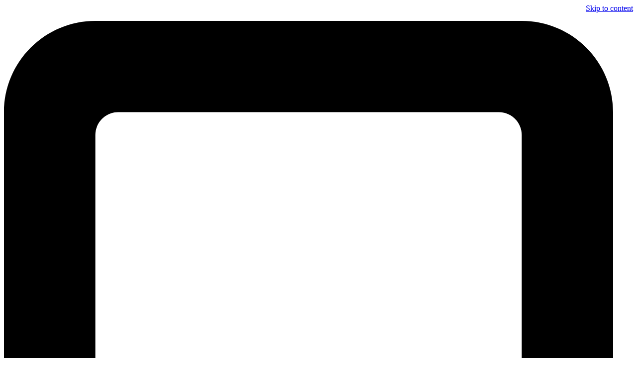

--- FILE ---
content_type: text/html; charset=UTF-8
request_url: https://www.ensignagency.com/tag/%D8%A7%D8%B9%D9%84%D8%A7%D9%86%D8%A7%D8%AA_%D9%81%D9%8A%D8%B3_%D8%A8%D9%88%D9%83/
body_size: 25866
content:
<!doctype html><html
dir="rtl" lang="ar" prefix="og: https://ogp.me/ns#"><head><meta
charset="UTF-8"><meta
name="viewport" content="width=device-width, initial-scale=1"><link
rel="profile" href="https://gmpg.org/xfn/11"><title>#اعلانات_فيس_بوك الأرشيف Ensign Agency</title><meta
name="robots" content="follow, index, max-snippet:-1, max-video-preview:-1, max-image-preview:large"/><link
rel="canonical" href="https://www.ensignagency.com/tag/%d8%a7%d8%b9%d9%84%d8%a7%d9%86%d8%a7%d8%aa_%d9%81%d9%8a%d8%b3_%d8%a8%d9%88%d9%83/" /><meta
property="og:locale" content="ar_AR" /><meta
property="og:type" content="article" /><meta
property="og:title" content="#اعلانات_فيس_بوك الأرشيف Ensign Agency" /><meta
property="og:url" content="https://www.ensignagency.com/tag/%d8%a7%d8%b9%d9%84%d8%a7%d9%86%d8%a7%d8%aa_%d9%81%d9%8a%d8%b3_%d8%a8%d9%88%d9%83/" /><meta
property="og:site_name" content="Ensign Agency" /><meta
name="twitter:card" content="summary_large_image" /><meta
name="twitter:title" content="#اعلانات_فيس_بوك الأرشيف Ensign Agency" /> <script type="application/ld+json" class="rank-math-schema">{"@context":"https://schema.org","@graph":[{"@type":"Place","@id":"https://www.ensignagency.com/#place","geo":{"@type":"GeoCoordinates","latitude":"30.09643","longitude":"31.31116"},"hasMap":"https://www.google.com/maps/search/?api=1&amp;query=30.09643,31.31116","address":{"@type":"PostalAddress","streetAddress":"78 \u0634\u0627\u0631\u0639 \u062c\u0633\u0631 \u0627\u0644\u0633\u0648\u064a\u0633\u060c \u0631\u0648\u0643\u0633\u064a\u060c \u0627\u0644\u062f\u0648\u0631 2\u060c \u0645\u0643\u062a\u0628 4\u060c \u0628\u0631\u062c \u0642\u0635\u0631 \u0627\u0644\u0637\u0627\u0647\u0631\u0629","addressLocality":"\u0627\u0644\u0642\u0627\u0647\u0631\u0629","addressRegion":"\u062c\u0633\u0631 \u0627\u0644\u0633\u0648\u064a\u0633","postalCode":"11331","addressCountry":"EG"}},{"@type":"Corporation","@id":"https://www.ensignagency.com/#organization","name":"Ensign Agency","url":"https://www.ensignagency.com","email":"info@ensignagency.com","address":{"@type":"PostalAddress","streetAddress":"78 \u0634\u0627\u0631\u0639 \u062c\u0633\u0631 \u0627\u0644\u0633\u0648\u064a\u0633\u060c \u0631\u0648\u0643\u0633\u064a\u060c \u0627\u0644\u062f\u0648\u0631 2\u060c \u0645\u0643\u062a\u0628 4\u060c \u0628\u0631\u062c \u0642\u0635\u0631 \u0627\u0644\u0637\u0627\u0647\u0631\u0629","addressLocality":"\u0627\u0644\u0642\u0627\u0647\u0631\u0629","addressRegion":"\u062c\u0633\u0631 \u0627\u0644\u0633\u0648\u064a\u0633","postalCode":"11331","addressCountry":"EG"},"logo":{"@type":"ImageObject","@id":"https://www.ensignagency.com/#logo","url":"https://www.ensignagency.com/wp-content/uploads/2025/07/2-png.png","contentUrl":"https://www.ensignagency.com/wp-content/uploads/2025/07/2-png.png","caption":"Ensign Agency","inLanguage":"ar","width":"1000","height":"615"},"contactPoint":[{"@type":"ContactPoint","telephone":"+201148898881","contactType":"customer support"}],"description":"\u0648\u0643\u0627\u0644\u0629 Ensign \u0647\u064a \u0648\u0643\u0627\u0644\u0629 \u062a\u0633\u0648\u064a\u0642 \u0631\u0642\u0645\u064a \u0645\u062a\u0643\u0627\u0645\u0644\u0629 \u062a\u064f\u0642\u062f\u0651\u0645 \u062e\u062f\u0645\u0627\u062a \u0627\u062d\u062a\u0631\u0627\u0641\u064a\u0629 \u0641\u064a \u062a\u0635\u0645\u064a\u0645 \u0627\u0644\u0645\u0648\u0627\u0642\u0639\u060c \u062a\u0637\u0648\u064a\u0631 \u0627\u0644\u0628\u0631\u0627\u0646\u062f\u060c \u0625\u062f\u0627\u0631\u0629 \u0627\u0644\u0633\u0648\u0634\u064a\u0627\u0644 \u0645\u064a\u062f\u064a\u0627\u060c \u0648\u062e\u0637\u0637 \u0627\u0644\u062a\u0633\u0648\u064a\u0642 \u0627\u0644\u0625\u0644\u0643\u062a\u0631\u0648\u0646\u064a \u0627\u0644\u0645\u062e\u0635\u0635\u0629. \u0646\u0633\u0627\u0639\u062f \u0627\u0644\u0634\u0631\u0643\u0627\u062a \u0639\u0644\u0649 \u0628\u0646\u0627\u0621 \u062d\u0636\u0648\u0631 \u0631\u0642\u0645\u064a \u0642\u0648\u064a \u0648\u062c\u0630\u0628 \u0627\u0644\u0639\u0645\u0644\u0627\u0621 \u0645\u0646 \u062e\u0644\u0627\u0644 \u0627\u0633\u062a\u0631\u0627\u062a\u064a\u062c\u064a\u0627\u062a \u0641\u0639\u0651\u0627\u0644\u0629 \u0648\u0645\u062d\u062a\u0648\u0649 \u0645\u0645\u064a\u0632. \u062e\u0628\u0631\u062a\u0646\u0627 \u062a\u0634\u0645\u0644 \u0627\u0644\u062a\u0639\u0627\u0648\u0646 \u0645\u0639 \u0634\u0631\u0643\u0627\u062a \u0645\u062d\u0644\u064a\u0629 \u0648\u0639\u0627\u0644\u0645\u064a\u0629 \u0639\u0628\u0631 \u0645\u062e\u062a\u0644\u0641 \u0627\u0644\u0642\u0637\u0627\u0639\u0627\u062a.\r\n\r\n\u0646\u062d\u0646 \u0646\u0639\u0645\u0644 \u0639\u0644\u0649 \u062a\u062d\u0648\u064a\u0644 \u0627\u0644\u0623\u0641\u0643\u0627\u0631 \u0625\u0644\u0649 \u0646\u062a\u0627\u0626\u062c\u060c \u0648\u0646\u0633\u0639\u0649 \u062f\u0627\u0626\u0645\u064b\u0627 \u0644\u062a\u062d\u0642\u064a\u0642 \u0646\u0645\u0648 \u0641\u0639\u0644\u064a \u0644\u0639\u0644\u0627\u0645\u062a\u0643 \u0627\u0644\u062a\u062c\u0627\u0631\u064a\u0629.","legalName":"\u0648\u0643\u0627\u0644\u0629 \u062d\u0627\u0645\u0644 \u0627\u0644\u0631\u0627\u064a\u0629","location":{"@id":"https://www.ensignagency.com/#place"}},{"@type":"WebSite","@id":"https://www.ensignagency.com/#website","url":"https://www.ensignagency.com","name":"Ensign Agency","alternateName":"\u0648\u0643\u0627\u0644\u0629 \u062d\u0627\u0645\u0644 \u0627\u0644\u0631\u0627\u064a\u0629","publisher":{"@id":"https://www.ensignagency.com/#organization"},"inLanguage":"ar"},{"@type":"CollectionPage","@id":"https://www.ensignagency.com/tag/%d8%a7%d8%b9%d9%84%d8%a7%d9%86%d8%a7%d8%aa_%d9%81%d9%8a%d8%b3_%d8%a8%d9%88%d9%83/#webpage","url":"https://www.ensignagency.com/tag/%d8%a7%d8%b9%d9%84%d8%a7%d9%86%d8%a7%d8%aa_%d9%81%d9%8a%d8%b3_%d8%a8%d9%88%d9%83/","name":"#\u0627\u0639\u0644\u0627\u0646\u0627\u062a_\u0641\u064a\u0633_\u0628\u0648\u0643 \u0627\u0644\u0623\u0631\u0634\u064a\u0641 Ensign Agency","isPartOf":{"@id":"https://www.ensignagency.com/#website"},"inLanguage":"ar"}]}</script> <style>.lazyload,
			.lazyloading {
				max-width: 100%;
			}</style>
<style id='wp-img-auto-sizes-contain-inline-css'>img:is([sizes=auto i],[sizes^="auto," i]){contain-intrinsic-size:3000px 1500px}
/*# sourceURL=wp-img-auto-sizes-contain-inline-css */</style><link
rel='stylesheet' id='structured-content-frontend-css' href='https://www.ensignagency.com/wp-content/plugins/structured-content/dist/blocks.style.build.css' media='all' /><link
rel='stylesheet' id='ht_ctc_main_css-css' href='https://www.ensignagency.com/wp-content/plugins/click-to-chat-for-whatsapp/new/inc/assets/css/main.css' media='all' /><link
rel='stylesheet' id='hello-elementor-css' href='https://www.ensignagency.com/wp-content/themes/hello-elementor/assets/css/reset.css' media='all' /><link
rel='stylesheet' id='hello-elementor-theme-style-css' href='https://www.ensignagency.com/wp-content/themes/hello-elementor/assets/css/theme.css' media='all' /><link
rel='stylesheet' id='hello-elementor-header-footer-css' href='https://www.ensignagency.com/wp-content/themes/hello-elementor/assets/css/header-footer.css' media='all' /><link
rel='stylesheet' id='elementor-frontend-css' href='https://www.ensignagency.com/wp-content/uploads/elementor/css/custom-frontend.min.css' media='all' /><link
rel='stylesheet' id='elementor-post-614-css' href='https://www.ensignagency.com/wp-content/uploads/elementor/css/post-614.css' media='all' /><link
rel='stylesheet' id='widget-icon-list-css' href='https://www.ensignagency.com/wp-content/uploads/elementor/css/custom-widget-icon-list-rtl.min.css' media='all' /><link
rel='stylesheet' id='widget-social-icons-css' href='https://www.ensignagency.com/wp-content/plugins/elementor/assets/css/widget-social-icons-rtl.min.css' media='all' /><link
rel='stylesheet' id='e-apple-webkit-css' href='https://www.ensignagency.com/wp-content/uploads/elementor/css/custom-apple-webkit.min.css' media='all' /><link
rel='stylesheet' id='widget-image-css' href='https://www.ensignagency.com/wp-content/plugins/elementor/assets/css/widget-image-rtl.min.css' media='all' /><link
rel='stylesheet' id='widget-nav-menu-css' href='https://www.ensignagency.com/wp-content/uploads/elementor/css/custom-pro-widget-nav-menu-rtl.min.css' media='all' /><link
rel='stylesheet' id='e-sticky-css' href='https://www.ensignagency.com/wp-content/plugins/elementor-pro/assets/css/modules/sticky.min.css' media='all' /><link
rel='stylesheet' id='widget-heading-css' href='https://www.ensignagency.com/wp-content/plugins/elementor/assets/css/widget-heading-rtl.min.css' media='all' /><link
rel='stylesheet' id='widget-divider-css' href='https://www.ensignagency.com/wp-content/plugins/elementor/assets/css/widget-divider-rtl.min.css' media='all' /><link
rel='stylesheet' id='e-animation-shrink-css' href='https://www.ensignagency.com/wp-content/plugins/elementor/assets/lib/animations/styles/e-animation-shrink.min.css' media='all' /><link
rel='stylesheet' id='widget-form-css' href='https://www.ensignagency.com/wp-content/plugins/elementor-pro/assets/css/widget-form-rtl.min.css' media='all' /><link
rel='stylesheet' id='e-animation-slideInRight-css' href='https://www.ensignagency.com/wp-content/plugins/elementor/assets/lib/animations/styles/slideInRight.min.css' media='all' /><link
rel='stylesheet' id='e-animation-slideInLeft-css' href='https://www.ensignagency.com/wp-content/plugins/elementor/assets/lib/animations/styles/slideInLeft.min.css' media='all' /><link
rel='stylesheet' id='e-popup-css' href='https://www.ensignagency.com/wp-content/plugins/elementor-pro/assets/css/conditionals/popup.min.css' media='all' /><link
rel='stylesheet' id='cpel-language-switcher-css' href='https://www.ensignagency.com/wp-content/plugins/connect-polylang-elementor/assets/css/language-switcher.min.css' media='all' /><link
rel='stylesheet' id='elementor-post-1048-css' href='https://www.ensignagency.com/wp-content/uploads/elementor/css/post-1048.css' media='all' /><link
rel='stylesheet' id='elementor-post-1039-css' href='https://www.ensignagency.com/wp-content/uploads/elementor/css/post-1039.css' media='all' /><link
rel='stylesheet' id='elementor-post-1066-css' href='https://www.ensignagency.com/wp-content/uploads/elementor/css/post-1066.css' media='all' /><link
rel='stylesheet' id='elementor-gf-local-lexend-css' href='https://www.ensignagency.com/wp-content/uploads/elementor/google-fonts/css/lexend.css' media='all' /><link
rel='stylesheet' id='elementor-gf-local-robotoslab-css' href='https://www.ensignagency.com/wp-content/uploads/elementor/google-fonts/css/robotoslab.css' media='all' /><link
rel='stylesheet' id='elementor-gf-local-roboto-css' href='https://www.ensignagency.com/wp-content/uploads/elementor/google-fonts/css/roboto.css' media='all' /><link
rel='stylesheet' id='elementor-gf-local-cairo-css' href='https://www.ensignagency.com/wp-content/uploads/elementor/google-fonts/css/cairo.css' media='all' /><link
rel='stylesheet' id='elementor-gf-local-francoisone-css' href='https://www.ensignagency.com/wp-content/uploads/elementor/google-fonts/css/francoisone.css' media='all' /><link
rel='stylesheet' id='elementor-gf-local-viga-css' href='https://www.ensignagency.com/wp-content/uploads/elementor/google-fonts/css/viga.css' media='all' /> <script src="https://www.ensignagency.com/wp-includes/js/jquery/jquery.min.js" id="jquery-core-js"></script> <meta
name="msvalidate.01" content="4718E9FA48B987CC8CFA2AE49F5F1EDC" /><style>.no-js img.lazyload {
				display: none;
			}

			figure.wp-block-image img.lazyloading {
				min-width: 150px;
			}

			.lazyload,
			.lazyloading {
				--smush-placeholder-width: 100px;
				--smush-placeholder-aspect-ratio: 1/1;
				width: var(--smush-image-width, var(--smush-placeholder-width)) !important;
				aspect-ratio: var(--smush-image-aspect-ratio, var(--smush-placeholder-aspect-ratio)) !important;
			}

						.lazyload, .lazyloading {
				opacity: 0;
			}

			.lazyloaded {
				opacity: 1;
				transition: opacity 400ms;
				transition-delay: 0ms;
			}</style><meta
name="generator" content="Elementor 3.34.3; features: e_font_icon_svg, additional_custom_breakpoints; settings: css_print_method-external, google_font-enabled, font_display-auto"><style>.e-con.e-parent:nth-of-type(n+4):not(.e-lazyloaded):not(.e-no-lazyload),
				.e-con.e-parent:nth-of-type(n+4):not(.e-lazyloaded):not(.e-no-lazyload) * {
					background-image: none !important;
				}
				@media screen and (max-height: 1024px) {
					.e-con.e-parent:nth-of-type(n+3):not(.e-lazyloaded):not(.e-no-lazyload),
					.e-con.e-parent:nth-of-type(n+3):not(.e-lazyloaded):not(.e-no-lazyload) * {
						background-image: none !important;
					}
				}
				@media screen and (max-height: 640px) {
					.e-con.e-parent:nth-of-type(n+2):not(.e-lazyloaded):not(.e-no-lazyload),
					.e-con.e-parent:nth-of-type(n+2):not(.e-lazyloaded):not(.e-no-lazyload) * {
						background-image: none !important;
					}
				}</style><link
rel="icon" href="https://www.ensignagency.com/wp-content/uploads/2019/12/cropped-logo-32x32.png" sizes="32x32" /><link
rel="icon" href="https://www.ensignagency.com/wp-content/uploads/2019/12/cropped-logo-192x192.png" sizes="192x192" /><link
rel="apple-touch-icon" href="https://www.ensignagency.com/wp-content/uploads/2019/12/cropped-logo-180x180.png" /><meta
name="msapplication-TileImage" content="https://www.ensignagency.com/wp-content/uploads/2019/12/cropped-logo-270x270.png" /><style id="wp-custom-css">/* Start custom CSS for heading, class: .elementor-element-4d7b703 */

a b {
    color: #d7a056;
		font-size: inherit;
}

a b:hover {
    color: #d7a056;</style></head><body
class="rtl archive tag tag-__ tag-923 wp-custom-logo wp-embed-responsive wp-theme-hello-elementor esm-default hello-elementor-default elementor-default elementor-kit-614"><noscript><iframe
data-src="https://www.googletagmanager.com/ns.html?id=GTM-NZZ2H7HP"
height="0" width="0" style="display:none;visibility:hidden" src="[data-uri]" class="lazyload" data-load-mode="1"></iframe></noscript><a
class="skip-link screen-reader-text" href="#content">Skip to content</a><header
data-elementor-type="header" data-elementor-id="1048" class="elementor elementor-1048 elementor-location-header" data-elementor-post-type="elementor_library"><section
class="elementor-section elementor-top-section elementor-element elementor-element-53f4e529 elementor-section-height-min-height elementor-section-content-middle elementor-section-boxed elementor-section-height-default elementor-section-items-middle" data-id="53f4e529" data-element_type="section" data-settings="{&quot;background_background&quot;:&quot;classic&quot;}"><div
class="elementor-container elementor-column-gap-no"><div
class="elementor-column elementor-col-50 elementor-top-column elementor-element elementor-element-7434f6dc" data-id="7434f6dc" data-element_type="column"><div
class="elementor-widget-wrap elementor-element-populated"><div
class="elementor-element elementor-element-28aad2e8 elementor-icon-list--layout-inline elementor-mobile-align-center elementor-hidden-phone elementor-list-item-link-full_width elementor-widget elementor-widget-icon-list" data-id="28aad2e8" data-element_type="widget" data-widget_type="icon-list.default"><div
class="elementor-widget-container"><ul
class="elementor-icon-list-items elementor-inline-items"><li
class="elementor-icon-list-item elementor-inline-item">
<a
href="tel:201016666056+"><span
class="elementor-icon-list-icon">
<svg
aria-hidden="true" class="e-font-icon-svg e-fas-mobile-alt" viewbox="0 0 320 512" xmlns="http://www.w3.org/2000/svg"><path
d="M272 0H48C21.5 0 0 21.5 0 48v416c0 26.5 21.5 48 48 48h224c26.5 0 48-21.5 48-48V48c0-26.5-21.5-48-48-48zM160 480c-17.7 0-32-14.3-32-32s14.3-32 32-32 32 14.3 32 32-14.3 32-32 32zm112-108c0 6.6-5.4 12-12 12H60c-6.6 0-12-5.4-12-12V60c0-6.6 5.4-12 12-12h200c6.6 0 12 5.4 12 12v312z"></path></svg>						</span>
<span
class="elementor-icon-list-text">الهاتف : 201016666056+</span>
</a></li><li
class="elementor-icon-list-item elementor-inline-item">
<a
href="mailto:info@ensignagency.com"><span
class="elementor-icon-list-icon">
<svg
aria-hidden="true" class="e-font-icon-svg e-far-envelope" viewbox="0 0 512 512" xmlns="http://www.w3.org/2000/svg"><path
d="M464 64H48C21.49 64 0 85.49 0 112v288c0 26.51 21.49 48 48 48h416c26.51 0 48-21.49 48-48V112c0-26.51-21.49-48-48-48zm0 48v40.805c-22.422 18.259-58.168 46.651-134.587 106.49-16.841 13.247-50.201 45.072-73.413 44.701-23.208.375-56.579-31.459-73.413-44.701C106.18 199.465 70.425 171.067 48 152.805V112h416zM48 400V214.398c22.914 18.251 55.409 43.862 104.938 82.646 21.857 17.205 60.134 55.186 103.062 54.955 42.717.231 80.509-37.199 103.053-54.947 49.528-38.783 82.032-64.401 104.947-82.653V400H48z"></path></svg>						</span>
<span
class="elementor-icon-list-text">info@ensignagency.com</span>
</a></li><li
class="elementor-icon-list-item elementor-inline-item">
<span
class="elementor-icon-list-icon">
<svg
aria-hidden="true" class="e-font-icon-svg e-far-clock" viewbox="0 0 512 512" xmlns="http://www.w3.org/2000/svg"><path
d="M256 8C119 8 8 119 8 256s111 248 248 248 248-111 248-248S393 8 256 8zm0 448c-110.5 0-200-89.5-200-200S145.5 56 256 56s200 89.5 200 200-89.5 200-200 200zm61.8-104.4l-84.9-61.7c-3.1-2.3-4.9-5.9-4.9-9.7V116c0-6.6 5.4-12 12-12h32c6.6 0 12 5.4 12 12v141.7l66.8 48.6c5.4 3.9 6.5 11.4 2.6 16.8L334.6 349c-3.9 5.3-11.4 6.5-16.8 2.6z"></path></svg>						</span>
<span
class="elementor-icon-list-text">السبت - الخميس 9 صباحًا حتى 5 مساءً</span></li></ul></div></div></div></div><div
class="elementor-column elementor-col-50 elementor-top-column elementor-element elementor-element-72d6f8e3" data-id="72d6f8e3" data-element_type="column"><div
class="elementor-widget-wrap elementor-element-populated"><div
class="elementor-element elementor-element-6a2e8fc8 e-grid-align-left elementor-shape-square e-grid-align-mobile-center elementor-grid-0 elementor-widget elementor-widget-social-icons" data-id="6a2e8fc8" data-element_type="widget" data-widget_type="social-icons.default"><div
class="elementor-widget-container"><div
class="elementor-social-icons-wrapper elementor-grid" role="list">
<span
class="elementor-grid-item" role="listitem">
<a
class="elementor-icon elementor-social-icon elementor-social-icon-facebook-f elementor-repeater-item-5646027" href="https://www.facebook.com/EnsignAgency/" target="_blank">
<span
class="elementor-screen-only">Facebook-f</span>
<svg
aria-hidden="true" class="e-font-icon-svg e-fab-facebook-f" viewbox="0 0 320 512" xmlns="http://www.w3.org/2000/svg"><path
d="M279.14 288l14.22-92.66h-88.91v-60.13c0-25.35 12.42-50.06 52.24-50.06h40.42V6.26S260.43 0 225.36 0c-73.22 0-121.08 44.38-121.08 124.72v70.62H22.89V288h81.39v224h100.17V288z"></path></svg>					</a>
</span>
<span
class="elementor-grid-item" role="listitem">
<a
class="elementor-icon elementor-social-icon elementor-social-icon-instagram elementor-repeater-item-42b2d9c" href="https://www.instagram.com/ensignagency/" target="_blank">
<span
class="elementor-screen-only">Instagram</span>
<svg
aria-hidden="true" class="e-font-icon-svg e-fab-instagram" viewbox="0 0 448 512" xmlns="http://www.w3.org/2000/svg"><path
d="M224.1 141c-63.6 0-114.9 51.3-114.9 114.9s51.3 114.9 114.9 114.9S339 319.5 339 255.9 287.7 141 224.1 141zm0 189.6c-41.1 0-74.7-33.5-74.7-74.7s33.5-74.7 74.7-74.7 74.7 33.5 74.7 74.7-33.6 74.7-74.7 74.7zm146.4-194.3c0 14.9-12 26.8-26.8 26.8-14.9 0-26.8-12-26.8-26.8s12-26.8 26.8-26.8 26.8 12 26.8 26.8zm76.1 27.2c-1.7-35.9-9.9-67.7-36.2-93.9-26.2-26.2-58-34.4-93.9-36.2-37-2.1-147.9-2.1-184.9 0-35.8 1.7-67.6 9.9-93.9 36.1s-34.4 58-36.2 93.9c-2.1 37-2.1 147.9 0 184.9 1.7 35.9 9.9 67.7 36.2 93.9s58 34.4 93.9 36.2c37 2.1 147.9 2.1 184.9 0 35.9-1.7 67.7-9.9 93.9-36.2 26.2-26.2 34.4-58 36.2-93.9 2.1-37 2.1-147.8 0-184.8zM398.8 388c-7.8 19.6-22.9 34.7-42.6 42.6-29.5 11.7-99.5 9-132.1 9s-102.7 2.6-132.1-9c-19.6-7.8-34.7-22.9-42.6-42.6-11.7-29.5-9-99.5-9-132.1s-2.6-102.7 9-132.1c7.8-19.6 22.9-34.7 42.6-42.6 29.5-11.7 99.5-9 132.1-9s102.7-2.6 132.1 9c19.6 7.8 34.7 22.9 42.6 42.6 11.7 29.5 9 99.5 9 132.1s2.7 102.7-9 132.1z"></path></svg>					</a>
</span>
<span
class="elementor-grid-item" role="listitem">
<a
class="elementor-icon elementor-social-icon elementor-social-icon-twitter elementor-repeater-item-72bc942" href="https://twitter.com/EnsignAgency" target="_blank">
<span
class="elementor-screen-only">Twitter</span>
<svg
aria-hidden="true" class="e-font-icon-svg e-fab-twitter" viewbox="0 0 512 512" xmlns="http://www.w3.org/2000/svg"><path
d="M459.37 151.716c.325 4.548.325 9.097.325 13.645 0 138.72-105.583 298.558-298.558 298.558-59.452 0-114.68-17.219-161.137-47.106 8.447.974 16.568 1.299 25.34 1.299 49.055 0 94.213-16.568 130.274-44.832-46.132-.975-84.792-31.188-98.112-72.772 6.498.974 12.995 1.624 19.818 1.624 9.421 0 18.843-1.3 27.614-3.573-48.081-9.747-84.143-51.98-84.143-102.985v-1.299c13.969 7.797 30.214 12.67 47.431 13.319-28.264-18.843-46.781-51.005-46.781-87.391 0-19.492 5.197-37.36 14.294-52.954 51.655 63.675 129.3 105.258 216.365 109.807-1.624-7.797-2.599-15.918-2.599-24.04 0-57.828 46.782-104.934 104.934-104.934 30.213 0 57.502 12.67 76.67 33.137 23.715-4.548 46.456-13.32 66.599-25.34-7.798 24.366-24.366 44.833-46.132 57.827 21.117-2.273 41.584-8.122 60.426-16.243-14.292 20.791-32.161 39.308-52.628 54.253z"></path></svg>					</a>
</span>
<span
class="elementor-grid-item" role="listitem">
<a
class="elementor-icon elementor-social-icon elementor-social-icon-linkedin elementor-repeater-item-9323d25" href="https://www.linkedin.com/company/ensign-agency/about/" target="_blank">
<span
class="elementor-screen-only">Linkedin</span>
<svg
aria-hidden="true" class="e-font-icon-svg e-fab-linkedin" viewbox="0 0 448 512" xmlns="http://www.w3.org/2000/svg"><path
d="M416 32H31.9C14.3 32 0 46.5 0 64.3v383.4C0 465.5 14.3 480 31.9 480H416c17.6 0 32-14.5 32-32.3V64.3c0-17.8-14.4-32.3-32-32.3zM135.4 416H69V202.2h66.5V416zm-33.2-243c-21.3 0-38.5-17.3-38.5-38.5S80.9 96 102.2 96c21.2 0 38.5 17.3 38.5 38.5 0 21.3-17.2 38.5-38.5 38.5zm282.1 243h-66.4V312c0-24.8-.5-56.7-34.5-56.7-34.6 0-39.9 27-39.9 54.9V416h-66.4V202.2h63.7v29.2h.9c8.9-16.8 30.6-34.5 62.9-34.5 67.2 0 79.7 44.3 79.7 101.9V416z"></path></svg>					</a>
</span>
<span
class="elementor-grid-item" role="listitem">
<a
class="elementor-icon elementor-social-icon elementor-social-icon-whatsapp elementor-repeater-item-c848084" href="https://wa.me/201016666056" target="_blank">
<span
class="elementor-screen-only">Whatsapp</span>
<svg
aria-hidden="true" class="e-font-icon-svg e-fab-whatsapp" viewbox="0 0 448 512" xmlns="http://www.w3.org/2000/svg"><path
d="M380.9 97.1C339 55.1 283.2 32 223.9 32c-122.4 0-222 99.6-222 222 0 39.1 10.2 77.3 29.6 111L0 480l117.7-30.9c32.4 17.7 68.9 27 106.1 27h.1c122.3 0 224.1-99.6 224.1-222 0-59.3-25.2-115-67.1-157zm-157 341.6c-33.2 0-65.7-8.9-94-25.7l-6.7-4-69.8 18.3L72 359.2l-4.4-7c-18.5-29.4-28.2-63.3-28.2-98.2 0-101.7 82.8-184.5 184.6-184.5 49.3 0 95.6 19.2 130.4 54.1 34.8 34.9 56.2 81.2 56.1 130.5 0 101.8-84.9 184.6-186.6 184.6zm101.2-138.2c-5.5-2.8-32.8-16.2-37.9-18-5.1-1.9-8.8-2.8-12.5 2.8-3.7 5.6-14.3 18-17.6 21.8-3.2 3.7-6.5 4.2-12 1.4-32.6-16.3-54-29.1-75.5-66-5.7-9.8 5.7-9.1 16.3-30.3 1.8-3.7.9-6.9-.5-9.7-1.4-2.8-12.5-30.1-17.1-41.2-4.5-10.8-9.1-9.3-12.5-9.5-3.2-.2-6.9-.2-10.6-.2-3.7 0-9.7 1.4-14.8 6.9-5.1 5.6-19.4 19-19.4 46.3 0 27.3 19.9 53.7 22.6 57.4 2.8 3.7 39.1 59.7 94.8 83.8 35.2 15.2 49 16.5 66.6 13.9 10.7-1.6 32.8-13.4 37.4-26.4 4.6-13 4.6-24.1 3.2-26.4-1.3-2.5-5-3.9-10.5-6.6z"></path></svg>					</a>
</span>
<span
class="elementor-grid-item" role="listitem">
<a
class="elementor-icon elementor-social-icon elementor-social-icon-youtube elementor-repeater-item-706e8de" href="https://www.youtube.com/channel/UCDamwx3zMLh9-8IKoS6Uzxg/videos" target="_blank">
<span
class="elementor-screen-only">Youtube</span>
<svg
aria-hidden="true" class="e-font-icon-svg e-fab-youtube" viewbox="0 0 576 512" xmlns="http://www.w3.org/2000/svg"><path
d="M549.655 124.083c-6.281-23.65-24.787-42.276-48.284-48.597C458.781 64 288 64 288 64S117.22 64 74.629 75.486c-23.497 6.322-42.003 24.947-48.284 48.597-11.412 42.867-11.412 132.305-11.412 132.305s0 89.438 11.412 132.305c6.281 23.65 24.787 41.5 48.284 47.821C117.22 448 288 448 288 448s170.78 0 213.371-11.486c23.497-6.321 42.003-24.171 48.284-47.821 11.412-42.867 11.412-132.305 11.412-132.305s0-89.438-11.412-132.305zm-317.51 213.508V175.185l142.739 81.205-142.739 81.201z"></path></svg>					</a>
</span>
<span
class="elementor-grid-item" role="listitem">
<a
class="elementor-icon elementor-social-icon elementor-social-icon- elementor-repeater-item-0cf0049" href="https://www.tiktok.com/@ensignagency" target="_blank">
<span
class="elementor-screen-only"></span>
<svg
xmlns="http://www.w3.org/2000/svg" xmlns:xlink="http://www.w3.org/1999/xlink" style="enable-background:new 0 0 64 64;" viewbox="0 0 64 64" xml:space="preserve"><style type="text/css">.st0{fill:#4267B2;}	.st1{fill:url(#SVGID_1_);}	.st2{fill:#FFFFFF;}	.st3{fill:#C2191E;}	.st4{fill:#1DA1F3;}	.st5{fill:#FEFE00;}	.st6{fill:#25D366;stroke:#FFFFFF;stroke-width:5;stroke-miterlimit:10;}	.st7{fill:#CB2027;}	.st8{fill:#0077B5;}	.st9{fill:url(#SVGID_2_);}	.st10{fill:url(#SVGID_3_);}	.st11{fill:#FF004F;}	.st12{fill:#00F7EF;}	.st13{fill:#5181B8;}	.st14{fill:#395976;}	.st15{fill:#F58220;}	.st16{fill:#E6162D;}	.st17{fill:#FF9933;}</style><g
id="guidlines"></g><g
id="FB"></g><g
id="ig"></g><g
id="yt"></g><g
id="twitter"></g><g
id="snapchat"></g><g
id="WA"></g><g
id="Pinterrest"></g><g
id="Layer_9"></g><g
id="Layer_10"></g><g
id="Layer_11"><g><g><path
class="st11" d="M58,19.4v9.3c-0.5,0-1.1,0.1-1.7,0.1c-4.5,0-8.7-1.7-11.9-4.4v19.8c0,4-1.3,7.8-3.6,10.8     c-3.2,4.3-8.4,7.2-14.3,7.2c-6.4,0-12-3.4-15.1-8.4c3.2,3,7.5,4.9,12.2,4.9c5.8,0,11-2.8,14.2-7.2c2.2-3,3.6-6.7,3.6-10.8V20.8     c3.2,2.8,7.3,4.4,11.9,4.4c0.6,0,1.1,0,1.7-0.1v-6c0.9,0.2,1.7,0.3,2.6,0.3H58z"></path><path
class="st11" d="M29,26.3v10.3c-0.7-0.2-1.5-0.3-2.2-0.3c-4.4,0-8,3.7-8,8.2c0,1,0.2,1.9,0.5,2.8c-2-1.5-3.4-3.9-3.4-6.6     c0-4.5,3.6-8.2,8-8.2c0.8,0,1.5,0.1,2.2,0.3l0-6.6c0.2,0,0.4,0,0.6,0C27.5,26.2,28.3,26.2,29,26.3z"></path><path
class="st11" d="M45.9,12c-1.8-1.6-3.1-3.8-3.8-6.1h2.4c0,0.5,0,0.9,0,1.4C44.7,8.9,45.2,10.5,45.9,12z"></path></g></g><path
d="M55.1,19.2v6c-0.5,0.1-1.1,0.1-1.7,0.1c-4.5,0-8.7-1.7-11.9-4.4v19.8c0,4-1.3,7.8-3.6,10.8c-3.3,4.4-8.4,7.2-14.2,7.2   c-4.7,0-9-1.9-12.2-4.9c-1.7-2.8-2.7-6-2.7-9.5c0-9.7,7.7-17.6,17.3-17.9l0,6.6c-0.7-0.2-1.5-0.3-2.2-0.3c-4.4,0-8,3.7-8,8.2   c0,2.7,1.3,5.2,3.4,6.6c1.1,3.1,4.1,5.4,7.5,5.4c4.4,0,8-3.7,8-8.2V5.9h7.3c0.7,2.4,2,4.5,3.8,6.1C47.7,15.6,51.1,18.3,55.1,19.2z"></path><g><g><g><path
class="st12" d="M26.1,22.8l0,3.4c-9.6,0.3-17.3,8.2-17.3,17.9c0,3.5,1,6.7,2.7,9.5C8.1,50.3,6,45.7,6,40.5      c0-9.9,8-17.9,17.8-17.9C24.6,22.6,25.4,22.7,26.1,22.8z"></path><path
class="st12" d="M42.1,5.9h-7.3v38.6c0,4.5-3.6,8.2-8,8.2c-3.5,0-6.4-2.2-7.5-5.4c1.3,0.9,2.9,1.5,4.6,1.5      c4.4,0,8-3.6,8-8.1V2h9.7v0.2c0,0.4,0,0.8,0.1,1.2C41.7,4.2,41.9,5.1,42.1,5.9z"></path></g></g><path
class="st12" d="M55.1,15.5C55.1,15.5,55.1,15.5,55.1,15.5v3.6c-4-0.8-7.4-3.5-9.3-7.1C48.3,14.3,51.5,15.6,55.1,15.5z"></path></g></g><g
id="Layer_12"></g><g
id="Layer_13"></g><g
id="Layer_14"></g><g
id="Layer_15"></g><g
id="Layer_16"></g><g
id="Layer_17"></g></svg>					</a>
</span></div></div></div></div></div></div></section><section
class="elementor-section elementor-top-section elementor-element elementor-element-32e7026a elementor-section-content-middle elementor-section-height-min-height elementor-section-boxed elementor-section-height-default elementor-section-items-middle" data-id="32e7026a" data-element_type="section" data-settings="{&quot;background_background&quot;:&quot;classic&quot;,&quot;sticky&quot;:&quot;top&quot;,&quot;sticky_on&quot;:[&quot;desktop&quot;,&quot;laptop&quot;,&quot;tablet&quot;,&quot;mobile&quot;],&quot;sticky_offset&quot;:0,&quot;sticky_effects_offset&quot;:0,&quot;sticky_anchor_link_offset&quot;:0}"><div
class="elementor-container elementor-column-gap-no"><div
class="elementor-column elementor-col-25 elementor-top-column elementor-element elementor-element-3ab66758" data-id="3ab66758" data-element_type="column"><div
class="elementor-widget-wrap elementor-element-populated"><div
class="elementor-element elementor-element-fe26da0 logo elementor-widget elementor-widget-image" data-id="fe26da0" data-element_type="widget" data-widget_type="image.default"><div
class="elementor-widget-container">
<a
href="https://www.ensignagency.com/ar/%d8%b4%d8%b1%d9%83%d8%a9-%d8%aa%d8%b3%d9%88%d9%8a%d9%82-%d8%a7%d9%84%d9%83%d8%aa%d8%b1%d9%88%d9%86%d9%8a-%d9%88%d8%af%d8%b9%d8%a7%d9%8a%d8%a9-%d9%88%d8%a7%d8%b9%d9%84%d8%a7%d9%86-%d8%b9%d9%84%d9%8a/">
<img
fetchpriority="high" width="800" height="492" src="data:image/svg+xml,%3Csvg xmlns='http%3A%2F%2Fwww.w3.org/2000/svg' style='width:auto;height:auto'%2F%3E" data-src="https://www.ensignagency.com/wp-content/uploads/2021/03/2-png.png" class="attachment-large size-large wp-image-1669" alt="شركة انساين للتسويق الالكتروني" srcset="https://www.ensignagency.com/wp-content/uploads/2021/03/2-png.png 1000w, https://www.ensignagency.com/wp-content/uploads/2021/03/2-png-300x185.png 300w, https://www.ensignagency.com/wp-content/uploads/2021/03/2-png-768x472.png 768w" sizes="(max-width: 800px) 100vw, 800px" loading="lazy" />								</a></div></div></div></div><div
class="elementor-column elementor-col-25 elementor-top-column elementor-element elementor-element-75ed4c76" data-id="75ed4c76" data-element_type="column"><div
class="elementor-widget-wrap elementor-element-populated"><div
class="elementor-element elementor-element-5c1fbdd6 elementor-nav-menu__align-start elementor-nav-menu--stretch elementor-nav-menu--dropdown-tablet elementor-nav-menu__text-align-aside elementor-nav-menu--toggle elementor-nav-menu--burger elementor-widget elementor-widget-nav-menu" data-id="5c1fbdd6" data-element_type="widget" data-settings="{&quot;full_width&quot;:&quot;stretch&quot;,&quot;layout&quot;:&quot;horizontal&quot;,&quot;submenu_icon&quot;:{&quot;value&quot;:&quot;&lt;svg aria-hidden=\&quot;true\&quot; class=\&quot;e-font-icon-svg e-fas-caret-down\&quot; viewBox=\&quot;0 0 320 512\&quot; xmlns=\&quot;http:\/\/www.w3.org\/2000\/svg\&quot;&gt;&lt;path d=\&quot;M31.3 192h257.3c17.8 0 26.7 21.5 14.1 34.1L174.1 354.8c-7.8 7.8-20.5 7.8-28.3 0L17.2 226.1C4.6 213.5 13.5 192 31.3 192z\&quot;&gt;&lt;\/path&gt;&lt;\/svg&gt;&quot;,&quot;library&quot;:&quot;fa-solid&quot;},&quot;toggle&quot;:&quot;burger&quot;}" data-widget_type="nav-menu.default"><div
class="elementor-widget-container"><nav
aria-label="Menu" class="elementor-nav-menu--main elementor-nav-menu__container elementor-nav-menu--layout-horizontal e--pointer-underline e--animation-fade"><ul
id="menu-1-5c1fbdd6" class="elementor-nav-menu"><li
class="menu-item menu-item-type-post_type menu-item-object-page menu-item-home menu-item-1012"><a
href="https://www.ensignagency.com/" class="elementor-item">الصفحة الرئيسية</a></li><li
class="menu-item menu-item-type-post_type menu-item-object-page menu-item-1021"><a
href="https://www.ensignagency.com/%d9%85%d8%b9%d9%84%d9%88%d9%85%d8%a7%d8%aa-%d8%b9%d9%86%d8%a7/" class="elementor-item">معلومات عنا</a></li><li
class="menu-item menu-item-type-post_type menu-item-object-page menu-item-1011"><a
href="https://www.ensignagency.com/%d8%a7%d8%b9%d9%85%d8%a7%d9%84-%d8%b4%d8%b1%d9%83%d8%a9-%d8%a7%d9%86%d8%b3%d8%a7%d9%8a%d9%86-%d9%84%d9%84%d8%aa%d8%b3%d9%88%d9%8a%d9%82-%d8%a7%d9%84%d8%a7%d9%84%d9%83%d8%aa%d8%b1%d9%88%d9%86%d9%8a/" class="elementor-item">اعمالنا</a></li><li
class="menu-item menu-item-type-post_type menu-item-object-page menu-item-has-children menu-item-1020"><a
href="https://www.ensignagency.com/%d8%ae%d8%af%d9%85%d8%a7%d8%aa/" class="elementor-item">خدمات</a><ul
class="sub-menu elementor-nav-menu--dropdown"><li
class="menu-item menu-item-type-custom menu-item-object-custom menu-item-has-children menu-item-1024"><a
class="elementor-sub-item">التصميم</a><ul
class="sub-menu elementor-nav-menu--dropdown"><li
class="menu-item menu-item-type-post_type menu-item-object-page menu-item-1016"><a
href="https://www.ensignagency.com/%d8%aa%d8%b5%d9%85%d9%8a%d9%85-%d8%a7%d9%84%d9%85%d9%88%d9%82%d8%b9/" class="elementor-sub-item">تصميم الموقع</a></li><li
class="menu-item menu-item-type-post_type menu-item-object-page menu-item-1028"><a
href="https://www.ensignagency.com/%d8%a7%d9%84%d8%aa%d8%b5%d9%85%d9%8a%d9%85-%d8%a7%d9%84%d8%ac%d8%b1%d8%a7%d9%81%d9%8a%d9%83/" class="elementor-sub-item">التصميم الجرافيك</a></li><li
class="menu-item menu-item-type-post_type menu-item-object-page menu-item-1017"><a
href="https://www.ensignagency.com/%d8%aa%d8%b5%d9%85%d9%8a%d9%85-%d8%b4%d8%b9%d8%a7%d8%b1/" class="elementor-sub-item">تصميم شعار</a></li></ul></li><li
class="menu-item menu-item-type-custom menu-item-object-custom menu-item-has-children menu-item-1025"><a
class="elementor-sub-item">تطوير الموقع</a><ul
class="sub-menu elementor-nav-menu--dropdown"><li
class="menu-item menu-item-type-post_type menu-item-object-page menu-item-1018"><a
href="https://www.ensignagency.com/%d8%aa%d8%b7%d9%88%d9%8a%d8%b1-%d8%a7%d9%84%d9%85%d9%88%d9%82%d8%b9/" class="elementor-sub-item">تطوير الموقع</a></li><li
class="menu-item menu-item-type-post_type menu-item-object-page menu-item-1027"><a
href="https://www.ensignagency.com/%d8%a7%d8%b3%d8%aa%d8%b6%d8%a7%d9%81%d8%a9-%d8%a7%d9%84%d9%85%d9%88%d9%82%d8%b9/" class="elementor-sub-item">استضافة الموقع</a></li></ul></li><li
class="menu-item menu-item-type-custom menu-item-object-custom menu-item-has-children menu-item-1026"><a
class="elementor-sub-item">التسويق عبر البريد</a><ul
class="sub-menu elementor-nav-menu--dropdown"><li
class="menu-item menu-item-type-post_type menu-item-object-page menu-item-1029"><a
href="https://www.ensignagency.com/%d8%a7%d9%84%d8%aa%d8%ac%d8%a7%d8%b1%d8%a9-%d8%a7%d9%84%d8%a5%d9%84%d9%83%d8%aa%d8%b1%d9%88%d9%86%d9%8a%d8%a9/" class="elementor-sub-item">التجارة الإلكترونية</a></li><li
class="menu-item menu-item-type-post_type menu-item-object-page menu-item-1031"><a
href="https://www.ensignagency.com/%d8%a7%d9%84%d8%aa%d8%b3%d9%88%d9%8a%d9%82-%d8%b9%d8%a8%d8%b1-%d8%a7%d9%84%d8%a8%d8%b1%d9%8a%d8%af-%d8%a7%d9%84%d8%a5%d9%84%d9%83%d8%aa%d8%b1%d9%88%d9%86%d9%8a/" class="elementor-sub-item">التسويق عبر البريد الإلكتروني</a></li></ul></li><li
class="menu-item menu-item-type-post_type menu-item-object-page menu-item-1022"><a
href="https://www.ensignagency.com/%d9%88%d8%b3%d8%a7%d8%a6%d9%84-%d8%a7%d9%84%d8%aa%d9%88%d8%a7%d8%b5%d9%84-%d8%a7%d9%84%d8%a7%d8%ac%d8%aa%d9%85%d8%a7%d8%b9%d9%8a/" class="elementor-sub-item">وسائل التواصل الاجتماعي</a></li></ul></li><li
class="menu-item menu-item-type-post_type menu-item-object-page menu-item-1013"><a
href="https://www.ensignagency.com/%d8%a3%d9%81%d8%b6%d9%84-%d8%b4%d8%b1%d9%83%d8%a7%d8%aa-%d8%a7%d9%84%d8%aa%d8%b3%d9%88%d9%8a%d9%82-%d8%a7%d9%84%d8%a5%d9%84%d9%83%d8%aa%d8%b1%d9%88%d9%86%d9%89-%d8%b9%d8%a8%d8%b1-%d8%a7%d9%84%d8%a5/" class="elementor-item">المقالات</a></li><li
class="menu-item menu-item-type-post_type menu-item-object-page menu-item-1480"><a
href="https://www.ensignagency.com/%d8%aa%d8%b3%d8%b9%d9%8a%d8%b1-%d8%a7%d9%84%d8%a8%d8%a7%d9%82%d8%a7%d8%aa/" class="elementor-item">تسعير الباقات</a></li><li
class="menu-item menu-item-type-post_type menu-item-object-page menu-item-1010"><a
href="https://www.ensignagency.com/%d8%a7%d8%aa%d8%b5%d9%84-%d8%a8%d9%86%d8%a7/" class="elementor-item">اتصل بنا</a></li><li
class="menu-item menu-item-type-post_type menu-item-object-page menu-item-1019"><a
href="https://www.ensignagency.com/%d8%aa%d9%88%d8%b8%d9%8a%d9%81-ensign-agency/" class="elementor-item">توظيف</a></li></ul></nav><div
class="elementor-menu-toggle" role="button" tabindex="0" aria-label="Menu Toggle" aria-expanded="false">
<svg
aria-hidden="true" role="presentation" class="elementor-menu-toggle__icon--open e-font-icon-svg e-eicon-menu-bar" viewbox="0 0 1000 1000" xmlns="http://www.w3.org/2000/svg"><path
d="M104 333H896C929 333 958 304 958 271S929 208 896 208H104C71 208 42 237 42 271S71 333 104 333ZM104 583H896C929 583 958 554 958 521S929 458 896 458H104C71 458 42 487 42 521S71 583 104 583ZM104 833H896C929 833 958 804 958 771S929 708 896 708H104C71 708 42 737 42 771S71 833 104 833Z"></path></svg><svg
aria-hidden="true" role="presentation" class="elementor-menu-toggle__icon--close e-font-icon-svg e-eicon-close" viewbox="0 0 1000 1000" xmlns="http://www.w3.org/2000/svg"><path
d="M742 167L500 408 258 167C246 154 233 150 217 150 196 150 179 158 167 167 154 179 150 196 150 212 150 229 154 242 171 254L408 500 167 742C138 771 138 800 167 829 196 858 225 858 254 829L496 587 738 829C750 842 767 846 783 846 800 846 817 842 829 829 842 817 846 804 846 783 846 767 842 750 829 737L588 500 833 258C863 229 863 200 833 171 804 137 775 137 742 167Z"></path></svg></div><nav
class="elementor-nav-menu--dropdown elementor-nav-menu__container" aria-hidden="true"><ul
id="menu-2-5c1fbdd6" class="elementor-nav-menu"><li
class="menu-item menu-item-type-post_type menu-item-object-page menu-item-home menu-item-1012"><a
href="https://www.ensignagency.com/" class="elementor-item" tabindex="-1">الصفحة الرئيسية</a></li><li
class="menu-item menu-item-type-post_type menu-item-object-page menu-item-1021"><a
href="https://www.ensignagency.com/%d9%85%d8%b9%d9%84%d9%88%d9%85%d8%a7%d8%aa-%d8%b9%d9%86%d8%a7/" class="elementor-item" tabindex="-1">معلومات عنا</a></li><li
class="menu-item menu-item-type-post_type menu-item-object-page menu-item-1011"><a
href="https://www.ensignagency.com/%d8%a7%d8%b9%d9%85%d8%a7%d9%84-%d8%b4%d8%b1%d9%83%d8%a9-%d8%a7%d9%86%d8%b3%d8%a7%d9%8a%d9%86-%d9%84%d9%84%d8%aa%d8%b3%d9%88%d9%8a%d9%82-%d8%a7%d9%84%d8%a7%d9%84%d9%83%d8%aa%d8%b1%d9%88%d9%86%d9%8a/" class="elementor-item" tabindex="-1">اعمالنا</a></li><li
class="menu-item menu-item-type-post_type menu-item-object-page menu-item-has-children menu-item-1020"><a
href="https://www.ensignagency.com/%d8%ae%d8%af%d9%85%d8%a7%d8%aa/" class="elementor-item" tabindex="-1">خدمات</a><ul
class="sub-menu elementor-nav-menu--dropdown"><li
class="menu-item menu-item-type-custom menu-item-object-custom menu-item-has-children menu-item-1024"><a
class="elementor-sub-item" tabindex="-1">التصميم</a><ul
class="sub-menu elementor-nav-menu--dropdown"><li
class="menu-item menu-item-type-post_type menu-item-object-page menu-item-1016"><a
href="https://www.ensignagency.com/%d8%aa%d8%b5%d9%85%d9%8a%d9%85-%d8%a7%d9%84%d9%85%d9%88%d9%82%d8%b9/" class="elementor-sub-item" tabindex="-1">تصميم الموقع</a></li><li
class="menu-item menu-item-type-post_type menu-item-object-page menu-item-1028"><a
href="https://www.ensignagency.com/%d8%a7%d9%84%d8%aa%d8%b5%d9%85%d9%8a%d9%85-%d8%a7%d9%84%d8%ac%d8%b1%d8%a7%d9%81%d9%8a%d9%83/" class="elementor-sub-item" tabindex="-1">التصميم الجرافيك</a></li><li
class="menu-item menu-item-type-post_type menu-item-object-page menu-item-1017"><a
href="https://www.ensignagency.com/%d8%aa%d8%b5%d9%85%d9%8a%d9%85-%d8%b4%d8%b9%d8%a7%d8%b1/" class="elementor-sub-item" tabindex="-1">تصميم شعار</a></li></ul></li><li
class="menu-item menu-item-type-custom menu-item-object-custom menu-item-has-children menu-item-1025"><a
class="elementor-sub-item" tabindex="-1">تطوير الموقع</a><ul
class="sub-menu elementor-nav-menu--dropdown"><li
class="menu-item menu-item-type-post_type menu-item-object-page menu-item-1018"><a
href="https://www.ensignagency.com/%d8%aa%d8%b7%d9%88%d9%8a%d8%b1-%d8%a7%d9%84%d9%85%d9%88%d9%82%d8%b9/" class="elementor-sub-item" tabindex="-1">تطوير الموقع</a></li><li
class="menu-item menu-item-type-post_type menu-item-object-page menu-item-1027"><a
href="https://www.ensignagency.com/%d8%a7%d8%b3%d8%aa%d8%b6%d8%a7%d9%81%d8%a9-%d8%a7%d9%84%d9%85%d9%88%d9%82%d8%b9/" class="elementor-sub-item" tabindex="-1">استضافة الموقع</a></li></ul></li><li
class="menu-item menu-item-type-custom menu-item-object-custom menu-item-has-children menu-item-1026"><a
class="elementor-sub-item" tabindex="-1">التسويق عبر البريد</a><ul
class="sub-menu elementor-nav-menu--dropdown"><li
class="menu-item menu-item-type-post_type menu-item-object-page menu-item-1029"><a
href="https://www.ensignagency.com/%d8%a7%d9%84%d8%aa%d8%ac%d8%a7%d8%b1%d8%a9-%d8%a7%d9%84%d8%a5%d9%84%d9%83%d8%aa%d8%b1%d9%88%d9%86%d9%8a%d8%a9/" class="elementor-sub-item" tabindex="-1">التجارة الإلكترونية</a></li><li
class="menu-item menu-item-type-post_type menu-item-object-page menu-item-1031"><a
href="https://www.ensignagency.com/%d8%a7%d9%84%d8%aa%d8%b3%d9%88%d9%8a%d9%82-%d8%b9%d8%a8%d8%b1-%d8%a7%d9%84%d8%a8%d8%b1%d9%8a%d8%af-%d8%a7%d9%84%d8%a5%d9%84%d9%83%d8%aa%d8%b1%d9%88%d9%86%d9%8a/" class="elementor-sub-item" tabindex="-1">التسويق عبر البريد الإلكتروني</a></li></ul></li><li
class="menu-item menu-item-type-post_type menu-item-object-page menu-item-1022"><a
href="https://www.ensignagency.com/%d9%88%d8%b3%d8%a7%d8%a6%d9%84-%d8%a7%d9%84%d8%aa%d9%88%d8%a7%d8%b5%d9%84-%d8%a7%d9%84%d8%a7%d8%ac%d8%aa%d9%85%d8%a7%d8%b9%d9%8a/" class="elementor-sub-item" tabindex="-1">وسائل التواصل الاجتماعي</a></li></ul></li><li
class="menu-item menu-item-type-post_type menu-item-object-page menu-item-1013"><a
href="https://www.ensignagency.com/%d8%a3%d9%81%d8%b6%d9%84-%d8%b4%d8%b1%d9%83%d8%a7%d8%aa-%d8%a7%d9%84%d8%aa%d8%b3%d9%88%d9%8a%d9%82-%d8%a7%d9%84%d8%a5%d9%84%d9%83%d8%aa%d8%b1%d9%88%d9%86%d9%89-%d8%b9%d8%a8%d8%b1-%d8%a7%d9%84%d8%a5/" class="elementor-item" tabindex="-1">المقالات</a></li><li
class="menu-item menu-item-type-post_type menu-item-object-page menu-item-1480"><a
href="https://www.ensignagency.com/%d8%aa%d8%b3%d8%b9%d9%8a%d8%b1-%d8%a7%d9%84%d8%a8%d8%a7%d9%82%d8%a7%d8%aa/" class="elementor-item" tabindex="-1">تسعير الباقات</a></li><li
class="menu-item menu-item-type-post_type menu-item-object-page menu-item-1010"><a
href="https://www.ensignagency.com/%d8%a7%d8%aa%d8%b5%d9%84-%d8%a8%d9%86%d8%a7/" class="elementor-item" tabindex="-1">اتصل بنا</a></li><li
class="menu-item menu-item-type-post_type menu-item-object-page menu-item-1019"><a
href="https://www.ensignagency.com/%d8%aa%d9%88%d8%b8%d9%8a%d9%81-ensign-agency/" class="elementor-item" tabindex="-1">توظيف</a></li></ul></nav></div></div></div></div><div
class="elementor-column elementor-col-25 elementor-top-column elementor-element elementor-element-504f77f" data-id="504f77f" data-element_type="column"><div
class="elementor-widget-wrap elementor-element-populated"><div
class="elementor-element elementor-element-7bfbadb cpel-switcher--align-center cpel-switcher--layout-horizontal cpel-switcher--aspect-ratio-43 elementor-widget elementor-widget-polylang-language-switcher" data-id="7bfbadb" data-element_type="widget" data-widget_type="polylang-language-switcher.default"><div
class="elementor-widget-container"><nav
class="cpel-switcher__nav"></nav></div></div></div></div><div
class="elementor-column elementor-col-25 elementor-top-column elementor-element elementor-element-e157461 elementor-hidden-tablet elementor-hidden-mobile" data-id="e157461" data-element_type="column"><div
class="elementor-widget-wrap elementor-element-populated"><div
class="elementor-element elementor-element-f41ad9c elementor-align-justify Bootm elementor-widget elementor-widget-button" data-id="f41ad9c" data-element_type="widget" data-widget_type="button.default"><div
class="elementor-widget-container"><div
class="elementor-button-wrapper">
<a
class="elementor-button elementor-button-link elementor-size-sm" href="https://www.ensignagency.com/%d8%a7%d8%aa%d8%b5%d9%84-%d8%a8%d9%86%d8%a7/">
<span
class="elementor-button-content-wrapper">
<span
class="elementor-button-text">التعاقد وطرق الدفع</span>
</span>
</a></div></div></div></div></div></div></section></header><main
id="content" class="site-main"><div
class="page-header"><h1 class="entry-title">الوسم: <span>#اعلانات_فيس_بوك</span></h1></div><div
class="page-content"></div></main><footer
data-elementor-type="footer" data-elementor-id="1039" class="elementor elementor-1039 elementor-location-footer" data-elementor-post-type="elementor_library"><footer
class="elementor-section elementor-top-section elementor-element elementor-element-61805e83 elementor-section-boxed elementor-section-height-default elementor-section-height-default" data-id="61805e83" data-element_type="section" data-settings="{&quot;background_background&quot;:&quot;gradient&quot;}"><div
class="elementor-background-overlay"></div><div
class="elementor-container elementor-column-gap-default"><div
class="elementor-column elementor-col-100 elementor-top-column elementor-element elementor-element-3a5cbbb9" data-id="3a5cbbb9" data-element_type="column"><div
class="elementor-widget-wrap elementor-element-populated"><section
class="elementor-section elementor-inner-section elementor-element elementor-element-39a0b6a elementor-section-boxed elementor-section-height-default elementor-section-height-default" data-id="39a0b6a" data-element_type="section"><div
class="elementor-container elementor-column-gap-default"><div
class="elementor-column elementor-col-25 elementor-inner-column elementor-element elementor-element-552492d" data-id="552492d" data-element_type="column"><div
class="elementor-widget-wrap elementor-element-populated"><div
class="elementor-element elementor-element-2d53dc9 elementor-widget elementor-widget-text-editor" data-id="2d53dc9" data-element_type="widget" data-widget_type="text-editor.default"><div
class="elementor-widget-container"><p><span
style="color: #ffffff;"><strong>Ensign Agency</strong> هي وكالة رائدة في تقديم <strong>الحلول الرقمية المتكاملة</strong>، حيث نمتلك خبرة تمتد لسنوات في صياغة استراتيجيات <strong>التسويق الإلكتروني</strong> التي تضمن لعملائنا الصدارة. نحن لا نكتفي بـ <strong>تصميم المواقع</strong> أو <strong>إدارة السوشيال ميديا</strong>، بل نركز على <strong>تحسين محركات البحث (SEO)</strong> وزيادة <strong>معدلات التحويل (CRO)</strong> لتحويل الزيارات إلى مبيعات حقيقية. من خلال منهجية تعتمد على <strong>تحليل البيانات</strong> والابتكار الإبداعي، نجحنا في تنفيذ أكثر من 250 مشروع ناجح، مما جعلنا الشريك الموثوق للشركات الساعية للتوسع في السوق المصري والخليجي.</span></p></div></div><div
class="elementor-element elementor-element-6d7438e elementor-widget elementor-widget-heading" data-id="6d7438e" data-element_type="widget" data-widget_type="heading.default"><div
class="elementor-widget-container"><h4 class="elementor-heading-title elementor-size-default">تابعنا</h4></div></div><div
class="elementor-element elementor-element-243ccb0 elementor-shape-circle e-grid-align-right elementor-grid-0 elementor-widget elementor-widget-social-icons" data-id="243ccb0" data-element_type="widget" data-widget_type="social-icons.default"><div
class="elementor-widget-container"><div
class="elementor-social-icons-wrapper elementor-grid" role="list">
<span
class="elementor-grid-item" role="listitem">
<a
class="elementor-icon elementor-social-icon elementor-social-icon-facebook-f elementor-repeater-item-9758c9c" href="https://www.facebook.com/EnsignAgency/" target="_blank">
<span
class="elementor-screen-only">Facebook-f</span>
<svg
aria-hidden="true" class="e-font-icon-svg e-fab-facebook-f" viewbox="0 0 320 512" xmlns="http://www.w3.org/2000/svg"><path
d="M279.14 288l14.22-92.66h-88.91v-60.13c0-25.35 12.42-50.06 52.24-50.06h40.42V6.26S260.43 0 225.36 0c-73.22 0-121.08 44.38-121.08 124.72v70.62H22.89V288h81.39v224h100.17V288z"></path></svg>					</a>
</span>
<span
class="elementor-grid-item" role="listitem">
<a
class="elementor-icon elementor-social-icon elementor-social-icon-twitter elementor-repeater-item-b72bfac" href="https://twitter.com/EnsignAgency" target="_blank">
<span
class="elementor-screen-only">Twitter</span>
<svg
aria-hidden="true" class="e-font-icon-svg e-fab-twitter" viewbox="0 0 512 512" xmlns="http://www.w3.org/2000/svg"><path
d="M459.37 151.716c.325 4.548.325 9.097.325 13.645 0 138.72-105.583 298.558-298.558 298.558-59.452 0-114.68-17.219-161.137-47.106 8.447.974 16.568 1.299 25.34 1.299 49.055 0 94.213-16.568 130.274-44.832-46.132-.975-84.792-31.188-98.112-72.772 6.498.974 12.995 1.624 19.818 1.624 9.421 0 18.843-1.3 27.614-3.573-48.081-9.747-84.143-51.98-84.143-102.985v-1.299c13.969 7.797 30.214 12.67 47.431 13.319-28.264-18.843-46.781-51.005-46.781-87.391 0-19.492 5.197-37.36 14.294-52.954 51.655 63.675 129.3 105.258 216.365 109.807-1.624-7.797-2.599-15.918-2.599-24.04 0-57.828 46.782-104.934 104.934-104.934 30.213 0 57.502 12.67 76.67 33.137 23.715-4.548 46.456-13.32 66.599-25.34-7.798 24.366-24.366 44.833-46.132 57.827 21.117-2.273 41.584-8.122 60.426-16.243-14.292 20.791-32.161 39.308-52.628 54.253z"></path></svg>					</a>
</span>
<span
class="elementor-grid-item" role="listitem">
<a
class="elementor-icon elementor-social-icon elementor-social-icon-linkedin elementor-repeater-item-609dc45" href="https://www.linkedin.com/company/ensign-agency/about/" target="_blank">
<span
class="elementor-screen-only">Linkedin</span>
<svg
aria-hidden="true" class="e-font-icon-svg e-fab-linkedin" viewbox="0 0 448 512" xmlns="http://www.w3.org/2000/svg"><path
d="M416 32H31.9C14.3 32 0 46.5 0 64.3v383.4C0 465.5 14.3 480 31.9 480H416c17.6 0 32-14.5 32-32.3V64.3c0-17.8-14.4-32.3-32-32.3zM135.4 416H69V202.2h66.5V416zm-33.2-243c-21.3 0-38.5-17.3-38.5-38.5S80.9 96 102.2 96c21.2 0 38.5 17.3 38.5 38.5 0 21.3-17.2 38.5-38.5 38.5zm282.1 243h-66.4V312c0-24.8-.5-56.7-34.5-56.7-34.6 0-39.9 27-39.9 54.9V416h-66.4V202.2h63.7v29.2h.9c8.9-16.8 30.6-34.5 62.9-34.5 67.2 0 79.7 44.3 79.7 101.9V416z"></path></svg>					</a>
</span>
<span
class="elementor-grid-item" role="listitem">
<a
class="elementor-icon elementor-social-icon elementor-social-icon-youtube elementor-repeater-item-f2ae5d0" href="https://www.youtube.com/channel/UCDamwx3zMLh9-8IKoS6Uzxg/videos" target="_blank">
<span
class="elementor-screen-only">Youtube</span>
<svg
aria-hidden="true" class="e-font-icon-svg e-fab-youtube" viewbox="0 0 576 512" xmlns="http://www.w3.org/2000/svg"><path
d="M549.655 124.083c-6.281-23.65-24.787-42.276-48.284-48.597C458.781 64 288 64 288 64S117.22 64 74.629 75.486c-23.497 6.322-42.003 24.947-48.284 48.597-11.412 42.867-11.412 132.305-11.412 132.305s0 89.438 11.412 132.305c6.281 23.65 24.787 41.5 48.284 47.821C117.22 448 288 448 288 448s170.78 0 213.371-11.486c23.497-6.321 42.003-24.171 48.284-47.821 11.412-42.867 11.412-132.305 11.412-132.305s0-89.438-11.412-132.305zm-317.51 213.508V175.185l142.739 81.205-142.739 81.201z"></path></svg>					</a>
</span></div></div></div></div></div><div
class="elementor-column elementor-col-25 elementor-inner-column elementor-element elementor-element-c409446" data-id="c409446" data-element_type="column"><div
class="elementor-widget-wrap elementor-element-populated"><div
class="elementor-element elementor-element-2475d8ea elementor-widget elementor-widget-heading" data-id="2475d8ea" data-element_type="widget" data-widget_type="heading.default"><div
class="elementor-widget-container"><h4 class="elementor-heading-title elementor-size-default">اهم الخدمات</h4></div></div><div
class="elementor-element elementor-element-31e783da elementor-align-start elementor-widget__width-initial elementor-icon-list--layout-traditional elementor-list-item-link-full_width elementor-widget elementor-widget-icon-list" data-id="31e783da" data-element_type="widget" data-widget_type="icon-list.default"><div
class="elementor-widget-container"><ul
class="elementor-icon-list-items"><li
class="elementor-icon-list-item">
<a
href="https://www.ensignagency.com/%d8%aa%d8%b5%d9%85%d9%8a%d9%85-%d8%a7%d9%84%d9%85%d9%88%d9%82%d8%b9/"><span
class="elementor-icon-list-text">تصميم الموقع</span>
</a></li><li
class="elementor-icon-list-item">
<a
href="https://www.ensignagency.com/%d8%a7%d9%84%d8%aa%d8%b5%d9%85%d9%8a%d9%85-%d8%a7%d9%84%d8%ac%d8%b1%d8%a7%d9%81%d9%8a%d9%83/"><span
class="elementor-icon-list-text">التصميم الجرافيك</span>
</a></li><li
class="elementor-icon-list-item">
<a
href="https://www.ensignagency.com/%d8%aa%d8%b5%d9%85%d9%8a%d9%85-%d8%b4%d8%b9%d8%a7%d8%b1/"><span
class="elementor-icon-list-text">تصميم شعار</span>
</a></li><li
class="elementor-icon-list-item">
<a
href="https://www.ensignagency.com/%d8%aa%d8%b7%d9%88%d9%8a%d8%b1-%d8%a7%d9%84%d9%85%d9%88%d9%82%d8%b9/"><span
class="elementor-icon-list-text">تطوير الموقع</span>
</a></li><li
class="elementor-icon-list-item">
<a
href="https://www.ensignagency.com/%d8%a7%d8%b3%d8%aa%d8%b6%d8%a7%d9%81%d8%a9-%d8%a7%d9%84%d9%85%d9%88%d9%82%d8%b9/"><span
class="elementor-icon-list-text">استضافة الموقع</span>
</a></li><li
class="elementor-icon-list-item">
<a
href="https://www.ensignagency.com/%d8%a7%d9%84%d8%aa%d8%ac%d8%a7%d8%b1%d8%a9-%d8%a7%d9%84%d8%a5%d9%84%d9%83%d8%aa%d8%b1%d9%88%d9%86%d9%8a%d8%a9/"><span
class="elementor-icon-list-text">التجارة الإلكترونية</span>
</a></li><li
class="elementor-icon-list-item">
<a
href="https://www.ensignagency.com/%d8%a7%d9%84%d8%aa%d8%b3%d9%88%d9%8a%d9%82-%d8%b9%d8%a8%d8%b1-%d8%a7%d9%84%d8%a8%d8%b1%d9%8a%d8%af-%d8%a7%d9%84%d8%a5%d9%84%d9%83%d8%aa%d8%b1%d9%88%d9%86%d9%8a/"><span
class="elementor-icon-list-text">التسويق عبر البريد الإلكتروني</span>
</a></li><li
class="elementor-icon-list-item">
<a
href="https://www.ensignagency.com/%d9%88%d8%b3%d8%a7%d8%a6%d9%84-%d8%a7%d9%84%d8%aa%d9%88%d8%a7%d8%b5%d9%84-%d8%a7%d9%84%d8%a7%d8%ac%d8%aa%d9%85%d8%a7%d8%b9%d9%8a/"><span
class="elementor-icon-list-text">وسائل التواصل الاجتماعي</span>
</a></li></ul></div></div><div
class="elementor-element elementor-element-e063731 elementor-widget elementor-widget-heading" data-id="e063731" data-element_type="widget" data-widget_type="heading.default"><div
class="elementor-widget-container"><h4 class="elementor-heading-title elementor-size-default">روابط هامة</h4></div></div><div
class="elementor-element elementor-element-8f2e637 elementor-align-start elementor-widget__width-initial elementor-icon-list--layout-traditional elementor-list-item-link-full_width elementor-widget elementor-widget-icon-list" data-id="8f2e637" data-element_type="widget" data-widget_type="icon-list.default"><div
class="elementor-widget-container"><ul
class="elementor-icon-list-items"><li
class="elementor-icon-list-item">
<a
href="https://www.ensignagency.com/%d9%85%d8%b9%d9%84%d9%88%d9%85%d8%a7%d8%aa-%d8%b9%d9%86%d8%a7/"><span
class="elementor-icon-list-text">معلومات عنا</span>
</a></li><li
class="elementor-icon-list-item">
<a
href="https://www.ensignagency.com/%d8%a7%d8%b9%d9%85%d8%a7%d9%84-%d8%b4%d8%b1%d9%83%d8%a9-%d8%a7%d9%86%d8%b3%d8%a7%d9%8a%d9%86-%d9%84%d9%84%d8%aa%d8%b3%d9%88%d9%8a%d9%82-%d8%a7%d9%84%d8%a7%d9%84%d9%83%d8%aa%d8%b1%d9%88%d9%86%d9%8a/"><span
class="elementor-icon-list-text">اعمالنا</span>
</a></li><li
class="elementor-icon-list-item">
<a
href="https://www.ensignagency.com/%d8%ae%d8%af%d9%85%d8%a7%d8%aa/"><span
class="elementor-icon-list-text">خدماتنا</span>
</a></li><li
class="elementor-icon-list-item">
<a
href="https://www.ensignagency.com/%d8%a3%d9%81%d8%b6%d9%84-%d8%b4%d8%b1%d9%83%d8%a7%d8%aa-%d8%a7%d9%84%d8%aa%d8%b3%d9%88%d9%8a%d9%82-%d8%a7%d9%84%d8%a5%d9%84%d9%83%d8%aa%d8%b1%d9%88%d9%86%d9%89-%d8%b9%d8%a8%d8%b1-%d8%a7%d9%84%d8%a5/"><span
class="elementor-icon-list-text">المقالات</span>
</a></li><li
class="elementor-icon-list-item">
<a
href="https://www.ensignagency.com/%d8%aa%d8%b3%d8%b9%d9%8a%d8%b1-%d8%a7%d9%84%d8%a8%d8%a7%d9%82%d8%a7%d8%aa/"><span
class="elementor-icon-list-text">تسعير الباقات</span>
</a></li><li
class="elementor-icon-list-item">
<a
href="https://www.ensignagency.com/%d8%a7%d8%aa%d8%b5%d9%84-%d8%a8%d9%86%d8%a7/"><span
class="elementor-icon-list-text">اتصل بنا</span>
</a></li><li
class="elementor-icon-list-item">
<a
href="https://www.ensignagency.com/%d8%aa%d9%88%d8%b8%d9%8a%d9%81-ensign-agency/"><span
class="elementor-icon-list-text">توظيف</span>
</a></li></ul></div></div></div></div><div
class="elementor-column elementor-col-25 elementor-inner-column elementor-element elementor-element-13f78d4f" data-id="13f78d4f" data-element_type="column"><div
class="elementor-widget-wrap elementor-element-populated"><div
class="elementor-element elementor-element-89d129 elementor-widget elementor-widget-heading" data-id="89d129" data-element_type="widget" data-widget_type="heading.default"><div
class="elementor-widget-container"><h4 class="elementor-heading-title elementor-size-default">اهم المقالات</h4></div></div><div
class="elementor-element elementor-element-6359ed30 elementor-align-start elementor-icon-list--layout-traditional elementor-list-item-link-full_width elementor-widget elementor-widget-icon-list" data-id="6359ed30" data-element_type="widget" data-widget_type="icon-list.default"><div
class="elementor-widget-container"><ul
class="elementor-icon-list-items"><li
class="elementor-icon-list-item">
<a
href="https://www.ensignagency.com/%d8%b4%d8%b1%d9%83%d8%a9-%d8%aa%d8%b5%d9%85%d9%8a%d9%85-%d9%85%d9%88%d8%a7%d9%82%d8%b9/"><span
class="elementor-icon-list-text">شركة تصميم مواقع</span>
</a></li><li
class="elementor-icon-list-item">
<a
href="https://www.ensignagency.com/%d8%a7%d8%b2%d8%a7%d9%8a-%d8%a7%d9%83%d8%b3%d8%a8-%d9%85%d9%86-%d8%a7%d9%84%d9%81%d9%8a%d8%b3-%d8%a8%d9%88%d9%83/"><span
class="elementor-icon-list-text">ازاي اكسب من الفيس بوك</span>
</a></li><li
class="elementor-icon-list-item">
<a
href="https://www.ensignagency.com/%d8%b4%d8%b1%d9%83%d8%a9-%d8%aa%d8%b3%d9%88%d9%8a%d9%82-%d8%a7%d9%84%d9%83%d8%aa%d8%b1%d9%88%d9%86%d9%8a-%d9%81%d9%8a-%d8%a7%d9%84%d8%b3%d8%b9%d9%88%d8%af%d9%8a%d8%a9/"><span
class="elementor-icon-list-text">شركة تسويق الكتروني في السعودية</span>
</a></li><li
class="elementor-icon-list-item">
<a
href="https://www.ensignagency.com/%d8%a7%d9%81%d8%b6%d9%84-%d8%b4%d8%b1%d9%83%d8%a9-%d8%a8%d8%b1%d9%85%d8%ac%d8%a9-%d9%81%d9%8a-%d9%85%d8%b5%d8%b1/"><span
class="elementor-icon-list-text">افضل شركة برمجة في مصر</span>
</a></li><li
class="elementor-icon-list-item">
<a
href="https://www.ensignagency.com/%d8%b4%d8%b1%d9%83%d8%a7%d8%aa-%d8%aa%d8%b3%d9%88%d9%8a%d9%82-%d9%81%d9%8a-%d8%a7%d9%84%d8%b1%d9%8a%d8%a7%d8%b6-%d8%b4%d8%b1%d9%83%d8%a9-%d8%aa%d8%b3%d9%88%d9%8a%d9%82-%d8%b1%d9%8a%d8%a7%d8%b6/"><span
class="elementor-icon-list-text">افضل شركات تسويق في الرياض</span>
</a></li><li
class="elementor-icon-list-item">
<a
href="https://www.ensignagency.com/%d8%a7%d9%81%d8%b6%d9%84-%d8%b4%d8%b1%d9%83%d8%a9-%d8%a7%d8%b9%d9%84%d8%a7%d9%86%d8%a7%d8%aa-%d8%b3%d9%88%d8%b4%d9%8a%d8%a7%d9%84-%d9%85%d9%8a%d8%af%d9%8a%d8%a7-%d9%88%d8%a7%d8%b9%d9%84%d8%a7%d9%86/"><span
class="elementor-icon-list-text">شركة اعلانات سوشيال ميديا</span>
</a></li><li
class="elementor-icon-list-item">
<a
href="https://www.ensignagency.com/%d8%b4%d8%b1%d9%83%d8%a9-%d8%aa%d8%b3%d9%88%d9%8a%d9%82-%d8%a7%d9%84%d9%83%d8%aa%d8%b1%d9%88%d9%86%d9%8a-%d9%81%d9%8a-%d9%85%d8%b5%d8%b1/"><span
class="elementor-icon-list-text">افضل شركة تسويق الكتروني</span>
</a></li></ul></div></div><div
class="elementor-element elementor-element-d0637b3 elementor-widget elementor-widget-heading" data-id="d0637b3" data-element_type="widget" data-widget_type="heading.default"><div
class="elementor-widget-container"><h4 class="elementor-heading-title elementor-size-default">الاتصال</h4></div></div><div
class="elementor-element elementor-element-cadc3bb elementor-icon-list--layout-traditional elementor-list-item-link-full_width elementor-widget elementor-widget-icon-list" data-id="cadc3bb" data-element_type="widget" data-widget_type="icon-list.default"><div
class="elementor-widget-container"><ul
class="elementor-icon-list-items"><li
class="elementor-icon-list-item">
<span
class="elementor-icon-list-icon">
<svg
aria-hidden="true" class="e-font-icon-svg e-fas-map-marker-alt" viewbox="0 0 384 512" xmlns="http://www.w3.org/2000/svg"><path
d="M172.268 501.67C26.97 291.031 0 269.413 0 192 0 85.961 85.961 0 192 0s192 85.961 192 192c0 77.413-26.97 99.031-172.268 309.67-9.535 13.774-29.93 13.773-39.464 0zM192 272c44.183 0 80-35.817 80-80s-35.817-80-80-80-80 35.817-80 80 35.817 80 80 80z"></path></svg>						</span>
<span
class="elementor-icon-list-text">78 شارع جسر السويس روكسى  القاهره - مصر - برج قصر الطاهره الدور 2 مكتب 4</span></li><li
class="elementor-icon-list-item">
<span
class="elementor-icon-list-icon">
<svg
aria-hidden="true" class="e-font-icon-svg e-fas-phone-alt" viewbox="0 0 512 512" xmlns="http://www.w3.org/2000/svg"><path
d="M497.39 361.8l-112-48a24 24 0 0 0-28 6.9l-49.6 60.6A370.66 370.66 0 0 1 130.6 204.11l60.6-49.6a23.94 23.94 0 0 0 6.9-28l-48-112A24.16 24.16 0 0 0 122.6.61l-104 24A24 24 0 0 0 0 48c0 256.5 207.9 464 464 464a24 24 0 0 0 23.4-18.6l24-104a24.29 24.29 0 0 0-14.01-27.6z"></path></svg>						</span>
<span
class="elementor-icon-list-text">الهاتف : (202) 22561003 - 22561004</span></li><li
class="elementor-icon-list-item">
<span
class="elementor-icon-list-icon">
<svg
aria-hidden="true" class="e-font-icon-svg e-fas-box-open" viewbox="0 0 640 512" xmlns="http://www.w3.org/2000/svg"><path
d="M425.7 256c-16.9 0-32.8-9-41.4-23.4L320 126l-64.2 106.6c-8.7 14.5-24.6 23.5-41.5 23.5-4.5 0-9-.6-13.3-1.9L64 215v178c0 14.7 10 27.5 24.2 31l216.2 54.1c10.2 2.5 20.9 2.5 31 0L551.8 424c14.2-3.6 24.2-16.4 24.2-31V215l-137 39.1c-4.3 1.3-8.8 1.9-13.3 1.9zm212.6-112.2L586.8 41c-3.1-6.2-9.8-9.8-16.7-8.9L320 64l91.7 152.1c3.8 6.3 11.4 9.3 18.5 7.3l197.9-56.5c9.9-2.9 14.7-13.9 10.2-23.1zM53.2 41L1.7 143.8c-4.6 9.2.3 20.2 10.1 23l197.9 56.5c7.1 2 14.7-1 18.5-7.3L320 64 69.8 32.1c-6.9-.8-13.5 2.7-16.6 8.9z"></path></svg>						</span>
<span
class="elementor-icon-list-text">الرمز البريدي: 11331</span></li><li
class="elementor-icon-list-item">
<span
class="elementor-icon-list-icon">
<svg
aria-hidden="true" class="e-font-icon-svg e-fas-box-open" viewbox="0 0 640 512" xmlns="http://www.w3.org/2000/svg"><path
d="M425.7 256c-16.9 0-32.8-9-41.4-23.4L320 126l-64.2 106.6c-8.7 14.5-24.6 23.5-41.5 23.5-4.5 0-9-.6-13.3-1.9L64 215v178c0 14.7 10 27.5 24.2 31l216.2 54.1c10.2 2.5 20.9 2.5 31 0L551.8 424c14.2-3.6 24.2-16.4 24.2-31V215l-137 39.1c-4.3 1.3-8.8 1.9-13.3 1.9zm212.6-112.2L586.8 41c-3.1-6.2-9.8-9.8-16.7-8.9L320 64l91.7 152.1c3.8 6.3 11.4 9.3 18.5 7.3l197.9-56.5c9.9-2.9 14.7-13.9 10.2-23.1zM53.2 41L1.7 143.8c-4.6 9.2.3 20.2 10.1 23l197.9 56.5c7.1 2 14.7-1 18.5-7.3L320 64 69.8 32.1c-6.9-.8-13.5 2.7-16.6 8.9z"></path></svg>						</span>
<span
class="elementor-icon-list-text">التعريف الضريبي:<br> 196- 600 - 331</span></li><li
class="elementor-icon-list-item">
<a
href="tel:+201148898881"><span
class="elementor-icon-list-icon">
<svg
aria-hidden="true" class="e-font-icon-svg e-fas-mobile-alt" viewbox="0 0 320 512" xmlns="http://www.w3.org/2000/svg"><path
d="M272 0H48C21.5 0 0 21.5 0 48v416c0 26.5 21.5 48 48 48h224c26.5 0 48-21.5 48-48V48c0-26.5-21.5-48-48-48zM160 480c-17.7 0-32-14.3-32-32s14.3-32 32-32 32 14.3 32 32-14.3 32-32 32zm112-108c0 6.6-5.4 12-12 12H60c-6.6 0-12-5.4-12-12V60c0-6.6 5.4-12 12-12h200c6.6 0 12 5.4 12 12v312z"></path></svg>						</span>
<span
class="elementor-icon-list-text">الهاتف : 201148898881+</span>
</a></li><li
class="elementor-icon-list-item">
<a
href="tel:+201016666056"><span
class="elementor-icon-list-icon">
<svg
aria-hidden="true" class="e-font-icon-svg e-fas-mobile-alt" viewbox="0 0 320 512" xmlns="http://www.w3.org/2000/svg"><path
d="M272 0H48C21.5 0 0 21.5 0 48v416c0 26.5 21.5 48 48 48h224c26.5 0 48-21.5 48-48V48c0-26.5-21.5-48-48-48zM160 480c-17.7 0-32-14.3-32-32s14.3-32 32-32 32 14.3 32 32-14.3 32-32 32zm112-108c0 6.6-5.4 12-12 12H60c-6.6 0-12-5.4-12-12V60c0-6.6 5.4-12 12-12h200c6.6 0 12 5.4 12 12v312z"></path></svg>						</span>
<span
class="elementor-icon-list-text">الهاتف : 201016666056+</span>
</a></li><li
class="elementor-icon-list-item">
<a
href="mailto:info@ensignagency.com"><span
class="elementor-icon-list-icon">
<svg
aria-hidden="true" class="e-font-icon-svg e-fas-mail-bulk" viewbox="0 0 576 512" xmlns="http://www.w3.org/2000/svg"><path
d="M160 448c-25.6 0-51.2-22.4-64-32-64-44.8-83.2-60.8-96-70.4V480c0 17.67 14.33 32 32 32h256c17.67 0 32-14.33 32-32V345.6c-12.8 9.6-32 25.6-96 70.4-12.8 9.6-38.4 32-64 32zm128-192H32c-17.67 0-32 14.33-32 32v16c25.6 19.2 22.4 19.2 115.2 86.4 9.6 6.4 28.8 25.6 44.8 25.6s35.2-19.2 44.8-22.4c92.8-67.2 89.6-67.2 115.2-86.4V288c0-17.67-14.33-32-32-32zm256-96H224c-17.67 0-32 14.33-32 32v32h96c33.21 0 60.59 25.42 63.71 57.82l.29-.22V416h192c17.67 0 32-14.33 32-32V192c0-17.67-14.33-32-32-32zm-32 128h-64v-64h64v64zm-352-96c0-35.29 28.71-64 64-64h224V32c0-17.67-14.33-32-32-32H96C78.33 0 64 14.33 64 32v192h96v-32z"></path></svg>						</span>
<span
class="elementor-icon-list-text"> البريد الكتروني :  info@ensignagency.com</span>
</a></li></ul></div></div></div></div><div
class="elementor-column elementor-col-25 elementor-inner-column elementor-element elementor-element-7186556d" data-id="7186556d" data-element_type="column"><div
class="elementor-widget-wrap elementor-element-populated"><div
class="elementor-element elementor-element-ed0f71e elementor-widget__width-initial elementor-widget elementor-widget-html" data-id="ed0f71e" data-element_type="widget" data-widget_type="html.default"><div
class="elementor-widget-container">
<iframe
src="data:image/svg+xml,%3Csvg xmlns='http%3A%2F%2Fwww.w3.org/2000/svg' style='width:auto;height:auto'%2F%3E" data-src="https://www.google.com/maps/embed?pb=!1m18!1m12!1m3!1d3451.9227899009616!2d31.31381058430885!3d30.09639752307022!2m3!1f0!2f0!3f0!3m2!1i1024!2i768!4f13.1!3m3!1m2!1s0x14583f4ed32b2cff%3A0x40d379d2b54b6cc7!2sEnsign%20Agency!5e0!3m2!1sar!2seg!4v1623839669112!5m2!1sar!2seg" width="600" height="280" style="border:0;" allowfullscreen="" loading="lazy"></iframe></div></div></div></div></div></section><section
class="elementor-section elementor-inner-section elementor-element elementor-element-5fd824a4 elementor-section-content-middle elementor-section-boxed elementor-section-height-default elementor-section-height-default" data-id="5fd824a4" data-element_type="section"><div
class="elementor-container elementor-column-gap-default"><div
class="elementor-column elementor-col-50 elementor-inner-column elementor-element elementor-element-3f5528e1" data-id="3f5528e1" data-element_type="column"><div
class="elementor-widget-wrap elementor-element-populated"></div></div><div
class="elementor-column elementor-col-50 elementor-inner-column elementor-element elementor-element-797bfb20" data-id="797bfb20" data-element_type="column"><div
class="elementor-widget-wrap elementor-element-populated"><div
class="elementor-element elementor-element-30dc8a2 elementor-icon-list--layout-inline elementor-align-end elementor-mobile-align-center elementor-list-item-link-full_width elementor-widget elementor-widget-icon-list" data-id="30dc8a2" data-element_type="widget" data-widget_type="icon-list.default"><div
class="elementor-widget-container"><ul
class="elementor-icon-list-items elementor-inline-items"><li
class="elementor-icon-list-item elementor-inline-item">
<a
href="https://www.ensignagency.com/ar/%d8%a5%d8%ae%d9%84%d8%a7%d8%a1-%d8%a7%d9%84%d9%85%d8%b3%d8%a4%d9%88%d9%84%d9%8a%d8%a9-%d8%a7%d9%84%d9%82%d8%a7%d9%86%d9%88%d9%86%d9%8a%d8%a9/"><span
class="elementor-icon-list-text">إخلاء المسؤولية القانونية </span>
</a></li><li
class="elementor-icon-list-item elementor-inline-item">
<a
href="https://www.ensignagency.com/ar/%d8%b3%d9%8a%d8%a7%d8%b3%d8%a9-%d8%ae%d8%a7%d8%b5%d8%a9/"><span
class="elementor-icon-list-text">سياسة  و الخصوصيه</span>
</a></li><li
class="elementor-icon-list-item elementor-inline-item">
<a
href="https://www.ensignagency.com/ar/%d8%b4%d8%b1%d9%88%d8%b7/"><span
class="elementor-icon-list-text">الشروط</span>
</a></li><li
class="elementor-icon-list-item elementor-inline-item">
<a
href="https://www.ensignagency.com/elementor-6127/"><span
class="elementor-icon-list-text">سياسة الاسترجاع</span>
</a></li></ul></div></div></div></div></div></section></div></div></div></footer></footer> <script type="speculationrules">{"prefetch":[{"source":"document","where":{"and":[{"href_matches":"/*"},{"not":{"href_matches":["/wp-*.php","/wp-admin/*","/wp-content/uploads/*","/wp-content/*","/wp-content/plugins/*","/wp-content/themes/hello-elementor/*","/*\\?(.+)"]}},{"not":{"selector_matches":"a[rel~=\"nofollow\"]"}},{"not":{"selector_matches":".no-prefetch, .no-prefetch a"}}]},"eagerness":"conservative"}]}</script> <style id="ht-ctc-entry-animations">.ht_ctc_entry_animation{animation-duration:0.4s;animation-fill-mode:both;animation-delay:0s;animation-iteration-count:1;}			@keyframes ht_ctc_anim_corner {0% {opacity: 0;transform: scale(0);}100% {opacity: 1;transform: scale(1);}}.ht_ctc_an_entry_corner {animation-name: ht_ctc_anim_corner;animation-timing-function: cubic-bezier(0.25, 1, 0.5, 1);transform-origin: bottom var(--side, right);}</style><div
class="ht-ctc ht-ctc-chat ctc-analytics ctc_wp_desktop style-4  ht_ctc_entry_animation ht_ctc_an_entry_corner " id="ht-ctc-chat"
style="display: none;  position: fixed; bottom: 20px; left: 20px;"   ><style id="ht_ctc_rtl">.g_header_badge_online {left: 0;right: unset;}</style><div
style="position: relative; bottom: 18px; cursor: auto; z-index:9;" class="ht_ctc_greetings "><div
class="ht_ctc_chat_greetings_box  template-greetings-1  ctc_greetings_next" style="display: none; position: absolute; left: 0px;bottom: 0px; min-width: 300px; max-width: 420px; "><div
class="ht_ctc_chat_greetings_box_layout" style="max-height: 84vh; overflow-y:auto;    box-shadow: 0px 1px 9px 0px rgba(0,0,0,.14); border-radius:8px;"><span
style="position:absolute; top:0; left:0; cursor:pointer; padding:5px; margin:4px; border-radius:50%; background-color: unset !important; z-index: 9999; line-height: 1;" class="ctc_greetings_close_btn">
<svg
style="color:lightgray; background-color: unset !important; border-radius:50%;" xmlns="http://www.w3.org/2000/svg" width="18" height="18" fill="currentColor" class="bi bi-x" viewbox="0 0 16 16">
<path
d="M4.646 4.646a.5.5 0 0 1 .708 0L8 7.293l2.646-2.647a.5.5 0 0 1 .708.708L8.707 8l2.647 2.646a.5.5 0 0 1-.708.708L8 8.707l-2.646 2.647a.5.5 0 0 1-.708-.708L7.293 8 4.646 5.354a.5.5 0 0 1 0-.708z"/>
</svg>
</span><div
class="ctc_greetings_template"><style>:root {
	--ctc_g_message_box_bg_color: #dcf8c6;
}
.template-greetings-1 .ctc_g_message_box {
	position: relative;
	max-width: calc(100% - 15px);
	background-color: var(--ctc_g_message_box_bg_color);
}
.template-greetings-1 .ctc_g_message_box {
	box-shadow: 0 1px 0.5px 0 rgba(0,0,0,.14);
}
.template-greetings-1 .ctc_g_message_box:before {
	content: "";
	position: absolute;
	top: 0px;
	height: 18px;
	width: 9px;
	background-color: var(--ctc_g_message_box_bg_color);
}
	.ctc_g_message_box {
	border-radius: 7px 0px 7px 7px;
}
.ctc_g_message_box:before {
	left: 100%;
	clip-path: polygon(0% 0%, 0% 50%, 100% 0%);
	-webkit-clip-path: polygon(0% 0%, 0% 50%, 100% 0%);
}</style><div
class="ctc_g_heading" style="display: flex; align-items: center; padding: 12px 25px 12px 25px;background-color:#075e54;line-height:1.3;"><div
class="ctc_g_header_content"><p><span
style="color: #ffffff">Ensign Agency</span></p></div></div><div
class="ctc_g_content" style="background-color:#ece5dd;padding: 18px 18px 40px 24px;"><div
class="ctc_g_message_box ctc_g_message_box_width" style="margin: 8px 5px;padding:6px 8px 8px 9px;background-color:#dcf8c6;"><div
id="translation"><div
class="gtx-body">Any questions?<br
/>
Chat Us! We Are Here To Help &#x1f970;</div></div></div></div><div
class="ctc_g_sentbutton" style="text-align:center; padding: 11px 25px 9px 25px; cursor:pointer;background-color:#ffffff;"><div
class="ht_ctc_chat_greetings_box_link ctc-analytics"><style id="ht-ctc-s7_1">.ht-ctc .g_ctc_s_7_1:hover{background-color:#00d34d !important;}.ht-ctc .g_ctc_s_7_1:hover .g_ctc_s_7_1_cta{color:#f4f4f4 !important;}.ht-ctc .g_ctc_s_7_1:hover svg g path{fill:#f4f4f4 !important;}</style><div
class="g_ctc_s_7_1 ctc-analytics" style="display:flex;justify-content:center;align-items:center;flex-direction:row-reverse; padding:5px; background-color:#25D366;border-radius:25px; cursor: pointer;"><p
class="g_ctc_s_7_1_cta ctc-analytics ctc_cta ht-ctc-cta " style="; padding:1px 0px; color:#ffffff; border-radius:10px; margin:0 10px; order:1; ">Whatsapp Us</p><div
class="g_ctc_s_7_icon_padding ctc-analytics " style="">
<svg
style="pointer-events:none; display:block; height:20px; width:20px;" height="20px" version="1.1" viewbox="0 0 509 512" width="20px">
<g
fill="none" fill-rule="evenodd" id="Page-1" stroke="none" stroke-width="1">
<path
style="fill: #ffffff;" d="M259.253137,0.00180389396 C121.502859,0.00180389396 9.83730687,111.662896 9.83730687,249.413175 C9.83730687,296.530232 22.9142299,340.597122 45.6254897,378.191325 L0.613226597,512.001804 L138.700183,467.787757 C174.430395,487.549184 215.522926,498.811168 259.253137,498.811168 C396.994498,498.811168 508.660049,387.154535 508.660049,249.415405 C508.662279,111.662896 396.996727,0.00180389396 259.253137,0.00180389396 L259.253137,0.00180389396 Z M259.253137,459.089875 C216.65782,459.089875 176.998957,446.313956 143.886359,424.41206 L63.3044195,450.21808 L89.4939401,372.345171 C64.3924908,337.776609 49.5608297,295.299463 49.5608297,249.406486 C49.5608297,133.783298 143.627719,39.7186378 259.253137,39.7186378 C374.871867,39.7186378 468.940986,133.783298 468.940986,249.406486 C468.940986,365.025215 374.874096,459.089875 259.253137,459.089875 Z M200.755924,146.247066 C196.715791,136.510165 193.62103,136.180176 187.380228,135.883632 C185.239759,135.781068 182.918689,135.682963 180.379113,135.682963 C172.338979,135.682963 164.002301,138.050856 158.97889,143.19021 C152.865178,149.44439 137.578667,164.09322 137.578667,194.171258 C137.578667,224.253755 159.487251,253.321759 162.539648,257.402027 C165.600963,261.477835 205.268745,324.111057 266.985579,349.682963 C315.157262,369.636141 329.460495,367.859106 340.450462,365.455539 C356.441543,361.9639 376.521811,350.186865 381.616571,335.917077 C386.711331,321.63837 386.711331,309.399797 385.184018,306.857991 C383.654475,304.305037 379.578667,302.782183 373.464955,299.716408 C367.351242,296.659552 337.288812,281.870254 331.68569,279.83458 C326.080339,277.796676 320.898622,278.418749 316.5887,284.378615 C310.639982,292.612729 304.918689,301.074268 300.180674,306.09099 C296.46161,310.02856 290.477218,310.577055 285.331175,308.389764 C278.564174,305.506821 259.516237,298.869139 236.160607,278.048627 C217.988923,261.847958 205.716906,241.83458 202.149458,235.711949 C198.582011,229.598236 201.835077,225.948292 204.584241,222.621648 C207.719135,218.824546 210.610997,216.097679 213.667853,212.532462 C216.724709,208.960555 218.432625,207.05866 220.470529,202.973933 C222.508433,198.898125 221.137195,194.690767 219.607652,191.629452 C218.07588,188.568136 205.835077,158.494558 200.755924,146.247066 Z"
fill="#ffffff" id="htwaicon-greetings_chat"/>
</g>
</svg></div></div></div></div><div
class="ctc_g_bottom" style="padding: 2px 25px 2px 25px; text-align:center; font-size:12px;background-color:#ffffff;"><p
style="text-align: center"><span
style="font-size: 12px">&#x1f7e2; we are online |<a
href="https://www.ensignagency.com/privacy-policy"> privacy policy</a></span></p></div></div></div></div></div><div
class="ht_ctc_style ht_ctc_chat_style"><div
class="ctc_chip ctc-analytics ctc_s_4 ctc_nb" style="display:flex;justify-content: center;align-items: center;background-color:#49c858;color:#ffffff;padding:0 12px;border-radius:25px;font-size:13px;line-height:32px;flex-direction:row-reverse; " data-nb_top="-10px" data-nb_right="-10px">
<span
class="s4_img" style="margin:0 8px 0 -12px;;order:0;">
<svg
style="pointer-events:none; display: block; height:50px; width:50px;" width="50px" height="50px" viewbox="0 0 1219.547 1225.016">
<path
style="fill: #E0E0E0;" fill="#E0E0E0" d="M1041.858 178.02C927.206 63.289 774.753.07 612.325 0 277.617 0 5.232 272.298 5.098 606.991c-.039 106.986 27.915 211.42 81.048 303.476L0 1225.016l321.898-84.406c88.689 48.368 188.547 73.855 290.166 73.896h.258.003c334.654 0 607.08-272.346 607.222-607.023.056-162.208-63.052-314.724-177.689-429.463zm-429.533 933.963h-.197c-90.578-.048-179.402-24.366-256.878-70.339l-18.438-10.93-191.021 50.083 51-186.176-12.013-19.087c-50.525-80.336-77.198-173.175-77.16-268.504.111-278.186 226.507-504.503 504.898-504.503 134.812.056 261.519 52.604 356.814 147.965 95.289 95.36 147.728 222.128 147.688 356.948-.118 278.195-226.522 504.543-504.693 504.543z"/>
<lineargradient
id="htwaicona-chat-s4" gradientunits="userSpaceOnUse" x1="609.77" y1="1190.114" x2="609.77" y2="21.084">
<stop
offset="0" stop-color="#20b038"/>
<stop
offset="1" stop-color="#60d66a"/>
</lineargradient>
<path
style="fill: url(#htwaicona-chat-s4);" fill="url(#htwaicona-chat-s4)" d="M27.875 1190.114l82.211-300.18c-50.719-87.852-77.391-187.523-77.359-289.602.133-319.398 260.078-579.25 579.469-579.25 155.016.07 300.508 60.398 409.898 169.891 109.414 109.492 169.633 255.031 169.57 409.812-.133 319.406-260.094 579.281-579.445 579.281-.023 0 .016 0 0 0h-.258c-96.977-.031-192.266-24.375-276.898-70.5l-307.188 80.548z"/>
<image
overflow="visible" opacity=".08" width="682" height="639" transform="translate(270.984 291.372)"/>
<path
fill-rule="evenodd" clip-rule="evenodd" style="fill: #FFFFFF;" fill="#FFF" d="M462.273 349.294c-11.234-24.977-23.062-25.477-33.75-25.914-8.742-.375-18.75-.352-28.742-.352-10 0-26.25 3.758-39.992 18.766-13.75 15.008-52.5 51.289-52.5 125.078 0 73.797 53.75 145.102 61.242 155.117 7.5 10 103.758 166.266 256.203 226.383 126.695 49.961 152.477 40.023 179.977 37.523s88.734-36.273 101.234-71.297c12.5-35.016 12.5-65.031 8.75-71.305-3.75-6.25-13.75-10-28.75-17.5s-88.734-43.789-102.484-48.789-23.75-7.5-33.75 7.516c-10 15-38.727 48.773-47.477 58.773-8.75 10.023-17.5 11.273-32.5 3.773-15-7.523-63.305-23.344-120.609-74.438-44.586-39.75-74.688-88.844-83.438-103.859-8.75-15-.938-23.125 6.586-30.602 6.734-6.719 15-17.508 22.5-26.266 7.484-8.758 9.984-15.008 14.984-25.008 5-10.016 2.5-18.773-1.25-26.273s-32.898-81.67-46.234-111.326z"/>
<path
style="fill: #FFFFFF;" fill="#FFF" d="M1036.898 176.091C923.562 62.677 772.859.185 612.297.114 281.43.114 12.172 269.286 12.039 600.137 12 705.896 39.633 809.13 92.156 900.13L7 1211.067l318.203-83.438c87.672 47.812 186.383 73.008 286.836 73.047h.255.003c330.812 0 600.109-269.219 600.25-600.055.055-160.343-62.328-311.108-175.649-424.53zm-424.601 923.242h-.195c-89.539-.047-177.344-24.086-253.93-69.531l-18.227-10.805-188.828 49.508 50.414-184.039-11.875-18.867c-49.945-79.414-76.312-171.188-76.273-265.422.109-274.992 223.906-498.711 499.102-498.711 133.266.055 258.516 52 352.719 146.266 94.195 94.266 146.031 219.578 145.992 352.852-.118 274.999-223.923 498.749-498.899 498.749z"/>
</svg>		</span>
<span
class="ctc_cta">WhatsApp App</span></div></div></div>
<span
class="ht_ctc_chat_data" data-settings="{&quot;number&quot;:&quot;201016666056&quot;,&quot;pre_filled&quot;:&quot;!\u0645\u0631\u062d\u0628\u0627 Ensign Agency\r\n#\u0627\u0639\u0644\u0627\u0646\u0627\u062a_\u0641\u064a\u0633_\u0628\u0648\u0643\r\nhttps:\/\/www.ensignagency.com\/tag\/__\/&quot;,&quot;dis_m&quot;:&quot;show&quot;,&quot;dis_d&quot;:&quot;show&quot;,&quot;css&quot;:&quot;cursor: pointer; z-index: 99999999;&quot;,&quot;pos_d&quot;:&quot;position: fixed; bottom: 20px; left: 20px;&quot;,&quot;pos_m&quot;:&quot;position: fixed; bottom: 20px; left: 20px;&quot;,&quot;side_d&quot;:&quot;left&quot;,&quot;side_m&quot;:&quot;left&quot;,&quot;schedule&quot;:&quot;no&quot;,&quot;se&quot;:150,&quot;ani&quot;:&quot;no-animation&quot;,&quot;url_structure_d&quot;:&quot;web&quot;,&quot;url_target_d&quot;:&quot;_blank&quot;,&quot;ga&quot;:&quot;yes&quot;,&quot;gtm&quot;:&quot;1&quot;,&quot;fb&quot;:&quot;yes&quot;,&quot;webhook_format&quot;:&quot;json&quot;,&quot;g_init&quot;:&quot;open&quot;,&quot;g_an_event_name&quot;:&quot;chat: {number}&quot;,&quot;gtm_event_name&quot;:&quot;Click to Chat&quot;,&quot;pixel_event_name&quot;:&quot;Click to Chat by HoliThemes&quot;}" data-rest="19ceae5e1a"></span><div
data-elementor-type="popup" data-elementor-id="1066" class="elementor elementor-1066 elementor-location-popup" data-elementor-settings="{&quot;entrance_animation&quot;:&quot;slideInLeft&quot;,&quot;entrance_animation_duration&quot;:{&quot;unit&quot;:&quot;px&quot;,&quot;size&quot;:&quot;1.4&quot;,&quot;sizes&quot;:[]},&quot;a11y_navigation&quot;:&quot;yes&quot;,&quot;triggers&quot;:{&quot;inactivity_time&quot;:60,&quot;inactivity&quot;:&quot;yes&quot;,&quot;exit_intent&quot;:&quot;yes&quot;},&quot;timing&quot;:{&quot;logged_in&quot;:&quot;yes&quot;,&quot;logged_in_users&quot;:&quot;all&quot;}}" data-elementor-post-type="elementor_library"><section
class="elementor-section elementor-top-section elementor-element elementor-element-613b36e6 elementor-section-height-full elementor-section-boxed elementor-section-height-default elementor-section-items-middle elementor-invisible" data-id="613b36e6" data-element_type="section" data-settings="{&quot;background_background&quot;:&quot;gradient&quot;,&quot;animation&quot;:&quot;slideInRight&quot;}"><div
class="elementor-background-overlay"></div><div
class="elementor-container elementor-column-gap-default"><div
class="elementor-column elementor-col-100 elementor-top-column elementor-element elementor-element-20ddf903" data-id="20ddf903" data-element_type="column"><div
class="elementor-widget-wrap elementor-element-populated"><div
class="elementor-element elementor-element-6fd2191c elementor-widget elementor-widget-image" data-id="6fd2191c" data-element_type="widget" data-widget_type="image.default"><div
class="elementor-widget-container">
<img
width="751" height="647" src="data:image/svg+xml,%3Csvg xmlns='http%3A%2F%2Fwww.w3.org/2000/svg' style='width:auto;height:auto'%2F%3E" data-src="https://www.ensignagency.com/wp-content/uploads/2019/12/Love-Mail.png" class="attachment-large size-large wp-image-172" alt="Love-Mail.png" srcset="https://www.ensignagency.com/wp-content/uploads/2019/12/Love-Mail.png 751w, https://www.ensignagency.com/wp-content/uploads/2019/12/Love-Mail-300x258.png 300w" sizes="(max-width: 751px) 100vw, 751px" loading="lazy" /></div></div><div
class="elementor-element elementor-element-77ccc1c1 elementor-widget elementor-widget-heading" data-id="77ccc1c1" data-element_type="widget" data-widget_type="heading.default"><div
class="elementor-widget-container"><h3 class="elementor-heading-title elementor-size-default">هل انت معنا؟</h3></div></div><div
class="elementor-element elementor-element-3295703a elementor-widget elementor-widget-text-editor" data-id="3295703a" data-element_type="widget" data-widget_type="text-editor.default"><div
class="elementor-widget-container"><div
id="translation"><div
class="gtx-body">يستمتع 43,947 مشتركًا بالفعل بأشياءنا المتميزة.</div></div></div></div><div
class="elementor-element elementor-element-eea3375 elementor-widget-divider--view-line elementor-widget elementor-widget-divider" data-id="eea3375" data-element_type="widget" data-widget_type="divider.default"><div
class="elementor-widget-container"><div
class="elementor-divider">
<span
class="elementor-divider-separator">
</span></div></div></div><div
class="elementor-element elementor-element-389e14e3 elementor-widget elementor-widget-text-editor" data-id="389e14e3" data-element_type="widget" data-widget_type="text-editor.default"><div
class="elementor-widget-container"><div
id="translation"><div
class="gtx-body">إشترك الآن</div></div></div></div><div
class="elementor-element elementor-element-2e4d744b elementor-button-align-stretch elementor-widget elementor-widget-form" data-id="2e4d744b" data-element_type="widget" data-settings="{&quot;step_next_label&quot;:&quot;Next&quot;,&quot;step_previous_label&quot;:&quot;Previous&quot;,&quot;button_width&quot;:&quot;100&quot;,&quot;step_type&quot;:&quot;number_text&quot;,&quot;step_icon_shape&quot;:&quot;circle&quot;}" data-widget_type="form.default"><div
class="elementor-widget-container"><form
class="elementor-form" method="post" id="Subscribe" name="Subscribe" aria-label="Subscribe">
<input
type="hidden" name="post_id" value="1066"/>
<input
type="hidden" name="form_id" value="2e4d744b"/>
<input
type="hidden" name="referer_title" value="معلومات عن شركة انساين للتسويق الالكتروني" /><input
type="hidden" name="queried_id" value="906"/><div
class="elementor-form-fields-wrapper elementor-labels-"><div
class="elementor-field-type-email elementor-field-group elementor-column elementor-field-group-email elementor-col-100 elementor-field-required">
<label
for="form-field-email" class="elementor-field-label elementor-screen-only">
البريد الكتروني							</label>
<input
size="1" type="email" name="form_fields[email]" id="form-field-email" class="elementor-field elementor-size-sm  elementor-field-textual" placeholder="البريد الكتروني" required="required"></div><div
class="elementor-field-type-recaptcha_v3 elementor-field-group elementor-column elementor-field-group-field_be3c01b elementor-col-100 recaptcha_v3-bottomright"><div
class="elementor-field" id="form-field-field_be3c01b"><div
class="elementor-g-recaptcha" data-sitekey="6LfmVtEpAAAAAIdtH3pCH-uWc5-ZmKdvOfZogN3n" data-type="v3" data-action="Form" data-badge="bottomright" data-size="invisible"></div></div></div><div
class="elementor-field-group elementor-column elementor-field-type-submit elementor-col-100 e-form__buttons">
<button
class="elementor-button elementor-size-sm elementor-animation-shrink" type="submit">
<span
class="elementor-button-content-wrapper">
<span
class="elementor-button-text">إرسال</span>
</span>
</button></div></div></form></div></div></div></div></div></section></div> <script src="https://www.ensignagency.com/wp-content/plugins/click-to-chat-for-whatsapp/new/inc/assets/js/app.js" id="ht_ctc_app_js-js" defer data-wp-strategy="defer"></script> <script id="sbp-lazy-load-js-before">window.lazyLoadOptions = {
					elements_selector: "[loading=lazy]"
				};
				window.addEventListener(
				"LazyLoad::Initialized",
				function (event) {
				    window.lazyLoadInstance = event.detail.instance;
						if (window.MutationObserver) {
							var observer = new MutationObserver(function (mutations) {
							    mutations.forEach(function (mutation) {
							        for (i = 0; i < mutation.addedNodes.length; i++) {
							            if (typeof mutation.addedNodes[i].getElementsByTagName !== 'function') {
							                return;
							            }
							            if (typeof mutation.addedNodes[i].getElementsByClassName !== 'function') {
							                return;
							            }
							            imgs = mutation.addedNodes[i].getElementsByTagName('img');
							            iframes = mutation.addedNodes[i].getElementsByTagName('iframe');

							            if (0 === imgs.length && 0 === iframes.length) {
							                return;
							            }
							            lazyLoadInstance.update();
							        }
							    });
							});

							var b = document.getElementsByTagName("body")[0];
							var config = {childList: true, subtree: true};

							observer.observe(b, config);
						}
					},
					false
				);
//# sourceURL=sbp-lazy-load-js-before</script> <script src="https://www.google.com/recaptcha/api.js?render=explicit" id="elementor-recaptcha_v3-api-js"></script> <script src="//www.googletagmanager.com/gtag/js?id=G-WY5M6JCBHN"  data-cfasync="false" data-wpfc-render="false" async></script> <script data-cfasync="false" data-wpfc-render="false">var mi_version = '9.7.0';
				var mi_track_user = true;
				var mi_no_track_reason = '';
								var MonsterInsightsDefaultLocations = {"page_location":"https:\/\/www.ensignagency.com\/tag\/%D8%A7%D8%B9%D9%84%D8%A7%D9%86%D8%A7%D8%AA_%D9%81%D9%8A%D8%B3_%D8%A8%D9%88%D9%83\/"};
								if ( typeof MonsterInsightsPrivacyGuardFilter === 'function' ) {
					var MonsterInsightsLocations = (typeof MonsterInsightsExcludeQuery === 'object') ? MonsterInsightsPrivacyGuardFilter( MonsterInsightsExcludeQuery ) : MonsterInsightsPrivacyGuardFilter( MonsterInsightsDefaultLocations );
				} else {
					var MonsterInsightsLocations = (typeof MonsterInsightsExcludeQuery === 'object') ? MonsterInsightsExcludeQuery : MonsterInsightsDefaultLocations;
				}

								var disableStrs = [
										'ga-disable-G-WY5M6JCBHN',
									];

				/* Function to detect opted out users */
				function __gtagTrackerIsOptedOut() {
					for (var index = 0; index < disableStrs.length; index++) {
						if (document.cookie.indexOf(disableStrs[index] + '=true') > -1) {
							return true;
						}
					}

					return false;
				}

				/* Disable tracking if the opt-out cookie exists. */
				if (__gtagTrackerIsOptedOut()) {
					for (var index = 0; index < disableStrs.length; index++) {
						window[disableStrs[index]] = true;
					}
				}

				/* Opt-out function */
				function __gtagTrackerOptout() {
					for (var index = 0; index < disableStrs.length; index++) {
						document.cookie = disableStrs[index] + '=true; expires=Thu, 31 Dec 2099 23:59:59 UTC; path=/';
						window[disableStrs[index]] = true;
					}
				}

				if ('undefined' === typeof gaOptout) {
					function gaOptout() {
						__gtagTrackerOptout();
					}
				}
								window.dataLayer = window.dataLayer || [];

				window.MonsterInsightsDualTracker = {
					helpers: {},
					trackers: {},
				};
				if (mi_track_user) {
					function __gtagDataLayer() {
						dataLayer.push(arguments);
					}

					function __gtagTracker(type, name, parameters) {
						if (!parameters) {
							parameters = {};
						}

						if (parameters.send_to) {
							__gtagDataLayer.apply(null, arguments);
							return;
						}

						if (type === 'event') {
														parameters.send_to = monsterinsights_frontend.v4_id;
							var hookName = name;
							if (typeof parameters['event_category'] !== 'undefined') {
								hookName = parameters['event_category'] + ':' + name;
							}

							if (typeof MonsterInsightsDualTracker.trackers[hookName] !== 'undefined') {
								MonsterInsightsDualTracker.trackers[hookName](parameters);
							} else {
								__gtagDataLayer('event', name, parameters);
							}
							
						} else {
							__gtagDataLayer.apply(null, arguments);
						}
					}

					__gtagTracker('js', new Date());
					__gtagTracker('set', {
						'developer_id.dZGIzZG': true,
											});
					if ( MonsterInsightsLocations.page_location ) {
						__gtagTracker('set', MonsterInsightsLocations);
					}
										__gtagTracker('config', 'G-WY5M6JCBHN', {"forceSSL":"true","anonymize_ip":"true","link_attribution":"true"} );
										window.gtag = __gtagTracker;										(function () {
						/* https://developers.google.com/analytics/devguides/collection/analyticsjs/ */
						/* ga and __gaTracker compatibility shim. */
						var noopfn = function () {
							return null;
						};
						var newtracker = function () {
							return new Tracker();
						};
						var Tracker = function () {
							return null;
						};
						var p = Tracker.prototype;
						p.get = noopfn;
						p.set = noopfn;
						p.send = function () {
							var args = Array.prototype.slice.call(arguments);
							args.unshift('send');
							__gaTracker.apply(null, args);
						};
						var __gaTracker = function () {
							var len = arguments.length;
							if (len === 0) {
								return;
							}
							var f = arguments[len - 1];
							if (typeof f !== 'object' || f === null || typeof f.hitCallback !== 'function') {
								if ('send' === arguments[0]) {
									var hitConverted, hitObject = false, action;
									if ('event' === arguments[1]) {
										if ('undefined' !== typeof arguments[3]) {
											hitObject = {
												'eventAction': arguments[3],
												'eventCategory': arguments[2],
												'eventLabel': arguments[4],
												'value': arguments[5] ? arguments[5] : 1,
											}
										}
									}
									if ('pageview' === arguments[1]) {
										if ('undefined' !== typeof arguments[2]) {
											hitObject = {
												'eventAction': 'page_view',
												'page_path': arguments[2],
											}
										}
									}
									if (typeof arguments[2] === 'object') {
										hitObject = arguments[2];
									}
									if (typeof arguments[5] === 'object') {
										Object.assign(hitObject, arguments[5]);
									}
									if ('undefined' !== typeof arguments[1].hitType) {
										hitObject = arguments[1];
										if ('pageview' === hitObject.hitType) {
											hitObject.eventAction = 'page_view';
										}
									}
									if (hitObject) {
										action = 'timing' === arguments[1].hitType ? 'timing_complete' : hitObject.eventAction;
										hitConverted = mapArgs(hitObject);
										__gtagTracker('event', action, hitConverted);
									}
								}
								return;
							}

							function mapArgs(args) {
								var arg, hit = {};
								var gaMap = {
									'eventCategory': 'event_category',
									'eventAction': 'event_action',
									'eventLabel': 'event_label',
									'eventValue': 'event_value',
									'nonInteraction': 'non_interaction',
									'timingCategory': 'event_category',
									'timingVar': 'name',
									'timingValue': 'value',
									'timingLabel': 'event_label',
									'page': 'page_path',
									'location': 'page_location',
									'title': 'page_title',
									'referrer' : 'page_referrer',
								};
								for (arg in args) {
																		if (!(!args.hasOwnProperty(arg) || !gaMap.hasOwnProperty(arg))) {
										hit[gaMap[arg]] = args[arg];
									} else {
										hit[arg] = args[arg];
									}
								}
								return hit;
							}

							try {
								f.hitCallback();
							} catch (ex) {
							}
						};
						__gaTracker.create = newtracker;
						__gaTracker.getByName = newtracker;
						__gaTracker.getAll = function () {
							return [];
						};
						__gaTracker.remove = noopfn;
						__gaTracker.loaded = true;
						window['__gaTracker'] = __gaTracker;
					})();
									} else {
										console.log("");
					(function () {
						function __gtagTracker() {
							return null;
						}

						window['__gtagTracker'] = __gtagTracker;
						window['gtag'] = __gtagTracker;
					})();
									}</script> <script src="https://www.ensignagency.com/wp-includes/js/jquery/jquery-migrate.min.js" id="jquery-migrate-js"></script> <script src="https://www.ensignagency.com/wp-content/plugins/google-analytics-for-wordpress/assets/js/frontend-gtag.min.js" id="monsterinsights-frontend-script-js" async data-wp-strategy="async"></script> <script data-cfasync="false" data-wpfc-render="false" id='monsterinsights-frontend-script-js-extra'>var monsterinsights_frontend = {"js_events_tracking":"true","download_extensions":"doc,pdf,ppt,zip,xls,docx,pptx,xlsx","inbound_paths":"[]","home_url":"https:\/\/www.ensignagency.com","hash_tracking":"false","v4_id":"G-WY5M6JCBHN"};</script> <script async src="https://www.ensignagency.com/wp-content/uploads/speed-booster/gtag-G-QBEK3K66HB.js"></script> <script>window.dataLayer = window.dataLayer || [];
  function gtag(){dataLayer.push(arguments);}
  gtag('js', new Date());

  gtag('config', 'G-QBEK3K66HB');</script> <script>(function(w,d,s,l,i){w[l]=w[l]||[];w[l].push({'gtm.start':
new Date().getTime(),event:'gtm.js'});var f=d.getElementsByTagName(s)[0],
j=d.createElement(s),dl=l!='dataLayer'?'&l='+l:'';j.async=true;j.src=
'https://www.ensignagency.com/wp-content/uploads/speed-booster/gtm-GTM-NZZ2H7HP.js';f.parentNode.insertBefore(j,f);
})(window,document,'script','dataLayer','GTM-NZZ2H7HP');</script> <script>gtag('event', 'conversion', {'send_to': 'AW-10931435651/Qs_qCM_DsvgYEIPxwdwo'});</script> <script>document.documentElement.className = document.documentElement.className.replace('no-js', 'js');</script> <script id="google_gtagjs" src="https://www.ensignagency.com/wp-content/uploads/speed-booster/gtag-G-QBEK3K66HB.js" async></script> <script id="google_gtagjs-inline">window.dataLayer = window.dataLayer || [];function gtag(){dataLayer.push(arguments);}gtag('js', new Date());gtag('config', 'G-RL7E4WQR0W', {} );</script> <script>window.wpsc_print_css_uri = 'https://www.ensignagency.com/wp-content/plugins/structured-content/dist/print.css';</script> <script type="text/javascript" src="//analytics.aweber.com/js/awt_analytics.js?id=_7P."></script> <script>const lazyloadRunObserver = () => {
					const lazyloadBackgrounds = document.querySelectorAll( `.e-con.e-parent:not(.e-lazyloaded)` );
					const lazyloadBackgroundObserver = new IntersectionObserver( ( entries ) => {
						entries.forEach( ( entry ) => {
							if ( entry.isIntersecting ) {
								let lazyloadBackground = entry.target;
								if( lazyloadBackground ) {
									lazyloadBackground.classList.add( 'e-lazyloaded' );
								}
								lazyloadBackgroundObserver.unobserve( entry.target );
							}
						});
					}, { rootMargin: '200px 0px 200px 0px' } );
					lazyloadBackgrounds.forEach( ( lazyloadBackground ) => {
						lazyloadBackgroundObserver.observe( lazyloadBackground );
					} );
				};
				const events = [
					'DOMContentLoaded',
					'elementor/lazyload/observe',
				];
				events.forEach( ( event ) => {
					document.addEventListener( event, lazyloadRunObserver );
				} );</script> <script src="https://www.ensignagency.com/wp-content/plugins/structured-content/dist/app.build.js" id="structured-content-frontend-js"></script> <script id="ht_ctc_app_js-js-extra">var ht_ctc_chat_var = {"number":"201016666056","pre_filled":"!\u0645\u0631\u062d\u0628\u0627 Ensign Agency\r\n#\u0627\u0639\u0644\u0627\u0646\u0627\u062a_\u0641\u064a\u0633_\u0628\u0648\u0643\r\nhttps://www.ensignagency.com/tag/__/","dis_m":"show","dis_d":"show","css":"cursor: pointer; z-index: 99999999;","pos_d":"position: fixed; bottom: 20px; left: 20px;","pos_m":"position: fixed; bottom: 20px; left: 20px;","side_d":"left","side_m":"left","schedule":"no","se":"150","ani":"no-animation","url_structure_d":"web","url_target_d":"_blank","ga":"yes","gtm":"1","fb":"yes","webhook_format":"json","g_init":"open","g_an_event_name":"chat: {number}","gtm_event_name":"Click to Chat","pixel_event_name":"Click to Chat by HoliThemes"};
var ht_ctc_variables = {"g_an_event_name":"chat: {number}","gtm_event_name":"Click to Chat","pixel_event_type":"trackCustom","pixel_event_name":"Click to Chat by HoliThemes","g_an_params":["g_an_param_1","g_an_param_2"],"g_an_param_1":{"key":"event_category","value":"Click to Chat for WhatsApp"},"g_an_param_2":{"key":"event_label","value":"{title}, {url}"},"pixel_params":["pixel_param_1","pixel_param_2","pixel_param_3","pixel_param_4"],"pixel_param_1":{"key":"Category","value":"Click to Chat for WhatsApp"},"pixel_param_2":{"key":"ID","value":"{number}"},"pixel_param_3":{"key":"Title","value":"{title}"},"pixel_param_4":{"key":"URL","value":"{url}"},"gtm_params":["gtm_param_1","gtm_param_2","gtm_param_3","gtm_param_4","gtm_param_5"],"gtm_param_1":{"key":"type","value":"chat"},"gtm_param_2":{"key":"number","value":"{number}"},"gtm_param_3":{"key":"title","value":"{title}"},"gtm_param_4":{"key":"url","value":"{url}"},"gtm_param_5":{"key":"ref","value":"dataLayer push"}};
//# sourceURL=ht_ctc_app_js-js-extra</script> <script src="https://www.ensignagency.com/wp-content/plugins/speed-booster-pack/public/js/inspage.js" id="sbp-ins-page-js"></script> <script async src="https://www.ensignagency.com/wp-content/plugins/speed-booster-pack/public/js/lazyload.js" id="sbp-lazy-load-js"></script> <script src="https://www.ensignagency.com/wp-content/themes/hello-elementor/assets/js/hello-frontend.js" id="hello-theme-frontend-js"></script> <script src="https://www.ensignagency.com/wp-content/plugins/elementor/assets/js/webpack.runtime.min.js" id="elementor-webpack-runtime-js"></script> <script src="https://www.ensignagency.com/wp-content/plugins/elementor/assets/js/frontend-modules.min.js" id="elementor-frontend-modules-js"></script> <script src="https://www.ensignagency.com/wp-includes/js/jquery/ui/core.min.js" id="jquery-ui-core-js"></script> <script id="elementor-frontend-js-before">var elementorFrontendConfig = {"environmentMode":{"edit":false,"wpPreview":false,"isScriptDebug":false},"i18n":{"shareOnFacebook":"\u0634\u0627\u0631\u0643 \u0639\u0644\u0649 \u0641\u064a\u0633\u0628\u0648\u0643","shareOnTwitter":"\u0634\u0627\u0631\u0643 \u0639\u0644\u0649 \u062a\u0648\u064a\u062a\u0631","pinIt":"\u062b\u0628\u062a\u0647\u0627 ","download":"\u062a\u062d\u0645\u064a\u0644","downloadImage":"\u062a\u0646\u0632\u064a\u0644 \u0627\u0644\u0635\u0648\u0631\u0629","fullscreen":"\u0639\u0631\u0636 \u0634\u0627\u0634\u0629 \u0643\u0627\u0645\u0644\u0629","zoom":"\u062a\u0643\u0628\u064a\u0631","share":"\u0645\u0634\u0627\u0631\u0643\u0629","playVideo":"\u062a\u0634\u063a\u064a\u0644 \u0627\u0644\u0641\u064a\u062f\u064a\u0648","previous":"\u0627\u0644\u0633\u0627\u0628\u0642","next":"\u0627\u0644\u062a\u0627\u0644\u064a","close":"\u0625\u063a\u0644\u0627\u0642","a11yCarouselPrevSlideMessage":"Previous slide","a11yCarouselNextSlideMessage":"Next slide","a11yCarouselFirstSlideMessage":"This is the first slide","a11yCarouselLastSlideMessage":"This is the last slide","a11yCarouselPaginationBulletMessage":"Go to slide"},"is_rtl":true,"breakpoints":{"xs":0,"sm":480,"md":768,"lg":1025,"xl":1440,"xxl":1600},"responsive":{"breakpoints":{"mobile":{"label":"Mobile Portrait","value":767,"default_value":767,"direction":"max","is_enabled":true},"mobile_extra":{"label":"Mobile Landscape","value":880,"default_value":880,"direction":"max","is_enabled":false},"tablet":{"label":"Tablet Portrait","value":1024,"default_value":1024,"direction":"max","is_enabled":true},"tablet_extra":{"label":"Tablet Landscape","value":1200,"default_value":1200,"direction":"max","is_enabled":false},"laptop":{"label":"\u062d\u0627\u0633\u0648\u0628 \u0645\u062d\u0645\u0648\u0644","value":1366,"default_value":1366,"direction":"max","is_enabled":true},"widescreen":{"label":"\u0627\u0644\u0634\u0627\u0634\u0629 \u0627\u0644\u0639\u0631\u064a\u0636\u0629","value":2400,"default_value":2400,"direction":"min","is_enabled":false}},"hasCustomBreakpoints":true},"version":"3.34.3","is_static":false,"experimentalFeatures":{"e_font_icon_svg":true,"additional_custom_breakpoints":true,"theme_builder_v2":true,"hello-theme-header-footer":true,"landing-pages":true,"home_screen":true,"global_classes_should_enforce_capabilities":true,"e_variables":true,"cloud-library":true,"e_opt_in_v4_page":true,"e_interactions":true,"e_editor_one":true,"import-export-customization":true,"e_pro_variables":true},"urls":{"assets":"https:\/\/www.ensignagency.com\/wp-content\/plugins\/elementor\/assets\/","ajaxurl":"https:\/\/www.ensignagency.com\/wp-admin\/admin-ajax.php","uploadUrl":"https:\/\/www.ensignagency.com\/wp-content\/uploads"},"nonces":{"floatingButtonsClickTracking":"ce17ee975c"},"swiperClass":"swiper","settings":{"editorPreferences":[]},"kit":{"active_breakpoints":["viewport_mobile","viewport_tablet","viewport_laptop"],"global_image_lightbox":"yes","lightbox_enable_counter":"yes","lightbox_enable_fullscreen":"yes","lightbox_enable_zoom":"yes","lightbox_enable_share":"yes","lightbox_title_src":"title","lightbox_description_src":"description","hello_header_logo_type":"logo","hello_header_menu_layout":"horizontal","hello_footer_logo_type":"logo"},"post":{"id":0,"title":"#\u0627\u0639\u0644\u0627\u0646\u0627\u062a_\u0641\u064a\u0633_\u0628\u0648\u0643 \u0627\u0644\u0623\u0631\u0634\u064a\u0641 Ensign Agency","excerpt":""}};
//# sourceURL=elementor-frontend-js-before</script> <script src="https://www.ensignagency.com/wp-content/plugins/elementor/assets/js/frontend.min.js" id="elementor-frontend-js"></script> <script src="https://www.ensignagency.com/wp-content/plugins/elementor-pro/assets/lib/smartmenus/jquery.smartmenus.min.js" id="smartmenus-js"></script> <script src="https://www.ensignagency.com/wp-content/plugins/elementor-pro/assets/lib/sticky/jquery.sticky.min.js" id="e-sticky-js"></script> <script id="smush-lazy-load-js-before">var smushLazyLoadOptions = {"autoResizingEnabled":false,"autoResizeOptions":{"precision":5,"skipAutoWidth":true}};
//# sourceURL=smush-lazy-load-js-before</script> <script src="https://www.ensignagency.com/wp-content/plugins/wp-smushit/app/assets/js/smush-lazy-load.min.js" id="smush-lazy-load-js"></script> <script src="https://www.ensignagency.com/wp-content/plugins/elementor-pro/assets/js/webpack-pro.runtime.min.js" id="elementor-pro-webpack-runtime-js"></script> <script src="https://www.ensignagency.com/wp-includes/js/dist/hooks.min.js" id="wp-hooks-js"></script> <script src="https://www.ensignagency.com/wp-includes/js/dist/i18n.min.js" id="wp-i18n-js"></script> <script id="wp-i18n-js-after">wp.i18n.setLocaleData( { 'text direction\u0004ltr': [ 'rtl' ] } );
//# sourceURL=wp-i18n-js-after</script> <script id="elementor-pro-frontend-js-before">var ElementorProFrontendConfig = {"ajaxurl":"https:\/\/www.ensignagency.com\/wp-admin\/admin-ajax.php","nonce":"630c978d43","urls":{"assets":"https:\/\/www.ensignagency.com\/wp-content\/plugins\/elementor-pro\/assets\/","rest":"https:\/\/www.ensignagency.com\/wp-json\/"},"settings":{"lazy_load_background_images":true},"popup":{"hasPopUps":true},"shareButtonsNetworks":{"facebook":{"title":"Facebook","has_counter":true},"twitter":{"title":"Twitter"},"linkedin":{"title":"LinkedIn","has_counter":true},"pinterest":{"title":"Pinterest","has_counter":true},"reddit":{"title":"Reddit","has_counter":true},"vk":{"title":"VK","has_counter":true},"odnoklassniki":{"title":"OK","has_counter":true},"tumblr":{"title":"Tumblr"},"digg":{"title":"Digg"},"skype":{"title":"Skype"},"stumbleupon":{"title":"StumbleUpon","has_counter":true},"mix":{"title":"Mix"},"telegram":{"title":"Telegram"},"pocket":{"title":"Pocket","has_counter":true},"xing":{"title":"XING","has_counter":true},"whatsapp":{"title":"WhatsApp"},"email":{"title":"Email"},"print":{"title":"Print"},"x-twitter":{"title":"X"},"threads":{"title":"Threads"}},"facebook_sdk":{"lang":"ar","app_id":""},"lottie":{"defaultAnimationUrl":"https:\/\/www.ensignagency.com\/wp-content\/plugins\/elementor-pro\/modules\/lottie\/assets\/animations\/default.json"}};
//# sourceURL=elementor-pro-frontend-js-before</script> <script src="https://www.ensignagency.com/wp-content/plugins/elementor-pro/assets/js/frontend.min.js" id="elementor-pro-frontend-js"></script> <script src="https://www.ensignagency.com/wp-content/plugins/elementor-pro/assets/js/elements-handlers.min.js" id="pro-elements-handlers-js"></script> <script>(function() {
				var expirationDate = new Date();
				expirationDate.setTime( expirationDate.getTime() + 31536000 * 1000 );
				document.cookie = "pll_language=ar; expires=" + expirationDate.toUTCString() + "; path=/; secure; SameSite=Lax";
			}());</script> </body></html>
<!-- Optimized by Speed Booster Pack v4.5.9 -->